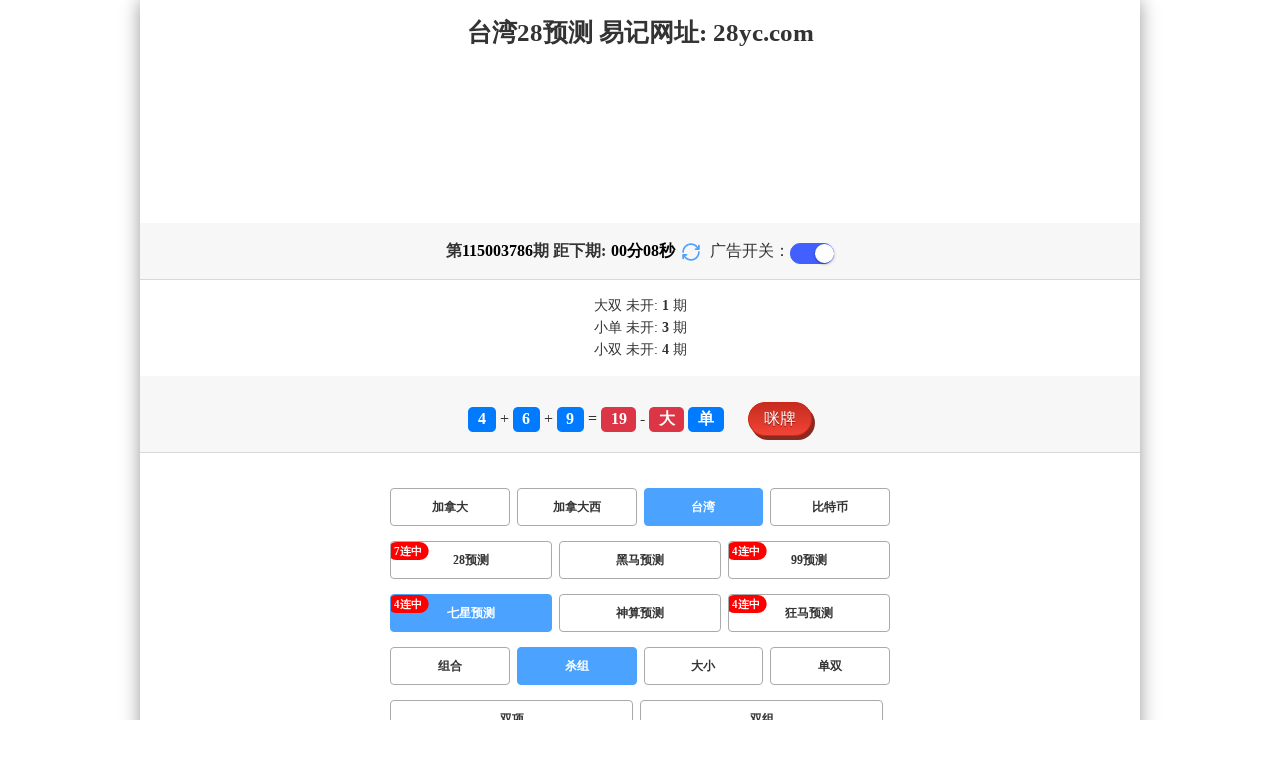

--- FILE ---
content_type: text/html; charset=utf-8
request_url: http://www.sinwe.net/twbg28_sf4_mssz.html
body_size: 15485
content:
<!DOCTYPE html>
<html  lang="zh-CN">
<head>
    <meta charset="UTF-8">
    <meta name="viewport" content="width=device-width, initial-scale=1, maximum-scale=1, user-scalable=no">
    <meta name="format-detection" content="telephone=no" />
    <meta http-equiv="Content-Type" content="text/html" charset="UTF-8"/>
    <meta name="applicable-device" content="pc,mobile"/>
    <title>台湾28_杀组_七星预测_pc加拿大|28开奖结果|预测走势|加拿大预测_天苑PC预测网</title>
    <meta name="keywords" content="台湾28,杀组,七星预测,pc加拿大,加拿大开奖,结果,加拿大预测,天苑PC,走势"> 
    <meta name="description" content="台湾28、杀组、七星预测、天苑PC预测网【sinwe.net】专业提供加拿大、幸运28预测数据,模式测试及开奖结果查询算法,做专业的幸运开奖网站数据统计站">
    <link rel="shortcut icon" href="/static/img/ico/57.ico">
    <link rel="stylesheet" href="/static/css/page/new_style1.css">
    <link rel="stylesheet" href="/static/css/honeySwitch.css">
    
    
</head>
<body class="show1 new_show1"> 
    
    <div class="main container">
        
        <div class="main-p">
            <h1 class="h1-title">台湾28_杀组_七星预测_pc加拿大|28开奖结果|预测走势|加拿大预测_天苑PC预测网</h1>
            <h2 class="h2-title">台湾28预测 易记网址: 28yc.com</h2>

            <!-- <div class="banner" > </div> -->
            <div class="_adBox"></div>

            <h4 class="txt-header txt-center flex-center">
                第 <strong id="qishu"> 115003786 </strong> 期 距下期:
                <span id="times">
                                        <b>00 </b><span>分</span>
                    <b>10 </b><span>秒</span>
                </span>
                <a class="reload" href="javascript:" onclick="window.location.reload()">
                    <svg t="1686385694211" fill="currentColor" class="icon" viewBox="0 0 1024 1024" version="1.1" 
                        xmlns="http://www.w3.org/2000/svg" p-id="2402" width="18" height="18">
                        <path d="M1008 144c0-26.496-21.504-48-48-48s-48 21.504-48 48l0 74.624C819.264 92.224 671.36 16 512 16 238.528 16 16 238.528 16 512c0 26.496 21.504 48 48 48S112 538.496 112 512c0-220.544 179.456-400 400-400 139.904 0 268.16 73.408 340.736 192L768 304c-26.496 0-48 21.504-48 48S741.504 400 768 400l192 0c26.496 0 48-21.504 48-48 0-2.816-1.152-5.312-1.6-8 0.448-2.688 1.6-5.184 1.6-8L1008 144z" p-id="2403"></path><path d="M960 464c-26.496 0-48 21.504-48 48 0 220.608-179.456 400-400 400-139.904 0-268.096-73.344-340.672-192L256 720c26.496 0 48-21.504 48-48S282.496 624 256 624L64 624c-26.496 0-48 21.504-48 48 0 2.816 1.152 5.312 1.6 8C17.152 682.688 16 685.184 16 688l0 192c0 26.496 21.504 48 48 48s48-21.504 48-48l0-74.624C204.736 931.776 352.64 1008 512 1008c273.472 0 496-222.528 496-496C1008 485.44 986.496 464 960 464z" p-id="2404"></path>
                    </svg>
                </a>
                <span class="ad-switch" style="margin-left: 10px; font-weight: 500;">广告开关：</span>
                <span class="switch-on" id="adopen" >
            </h4>

     
            <div class="result-box" style="text-align: center;margin: 15px 0px;">
                <div class="result-weikai">
                                            <span>
                            大双
                        </span>
                        <span>
                                                            未开:  <span class="strong-txt" id="DASHUANG">1</span>  期
                                                    </span>
                                    </div>
                <div class="result-weikai">
                                            <span >
                            小单
                        </span>
                        <span>
                                                            未开:  <span class="strong-txt" id="XIAODAN">3</span> 期
                                                    </span></br>
                                            <span >
                            小双
                        </span>
                        <span>
                                                            未开:  <span class="strong-txt" id="XIAOSHUANG">4</span> 期
                                                    </span>
                                    </div>
            </div>

      
            <div class="kj-item txt-header txt-center">
                <span id="mi-num1" class="bg-primary">4</span> +
                <span id="mi-num2" class="bg-primary">6</span> +
                <span id="mi-num3" class="bg-primary">9</span> =
                <span id="mi-num4" class="bg-danger">19</span> - 
                                <span id="mi-dx" class="bg-danger">大</span>
                                <span id="mi-ds" class="bg-primary">单</span>
                
                <div class="issue-mi" style="margin-top: 10px;" onclick="openMipai()">咪牌</div>
            </div>

            

        
            <div class="types-box">
                <nav>
                                                <a href="/jnd28_sf4_mssz.html" class="nav-item nav-type">加拿大</a>
                                                                                                    <a href="/jndx28_sf4_mssz.html" class="nav-item nav-type">加拿大西</a>
                                                                                                    <a href="javascript:;" class="nav-item nav-type nav-active">台湾</a>
                                                                                                    <a href="/btc28_sf4_mssz.html" class="nav-item nav-type">比特币</a>
                                                                                        </nav>

           
                <nav class="sf_box">
                                                <a href="/twbg28_sf1_mssz.html" class="nav-item nav-type" data-sf="1"><strong>28预测</strong></a>
                                              
                                                <a href="/twbg28_sf6_mssz.html" class="nav-item nav-type" data-sf="6"><strong>黑马预测</strong></a>
                                              
                                                <a href="/twbg28_sf3_mssz.html" class="nav-item nav-type" data-sf="3"><strong>99预测</strong></a>
                                              
                                                <a href="javascript:;" class="nav-item nav-type nav-active" data-sf="4">七星预测</a>
                                              
                                                <a href="/twbg28_sf5_mssz.html" class="nav-item nav-type" data-sf="5"><strong>神算预测</strong></a>
                                              
                                                <a href="/twbg28_sf7_mssz.html" class="nav-item nav-type" data-sf="7"><strong>狂马预测</strong></a>
                                              
                                    </nav>
                <nav>
                                                <a href="/twbg28_sf4_mszh.html" class="nav-item nav-type">组合</a>
                                              
                                                <a href="javascript:;" class="nav-item nav-type nav-active">杀组</a>
                                              
                                                <a href="/twbg28_sf4_msdx.html" class="nav-item nav-type">大小</a>
                                              
                                                <a href="/twbg28_sf4_msds.html" class="nav-item nav-type">单双</a>
                                              
                                                <a href="/twbg28_sf4_mssx.html" class="nav-item nav-type">双项</a>
                                              
                                                <a href="/twbg28_sf4_msshuangzu.html" class="nav-item nav-type">双组</a>
                                              
                                    </nav>

            </div>

            
            <div class="issue">
                <div class="issue-box txt-header txt-center">
                    <h5 class="win_box"> 
                        <p>100期 正确：74 期 错误：26 期</p> 
                        <p>正确率：74%</p> 
                    </h5>
                </div>
            </div>
            

            
    
            <div class="result-nav">
                <span class="result-active" data-tab="forecast">预测</span>
                <span data-tab="trend">走势</span>
                <span data-tab="census">统计</span>
            </div>
            <div class="result">
                <div class="result-table" id="forecast" >
                    <div class="result-thead">
                        <span>期号</span>
                        <span>号码</span>
                        <span>预测</span>
                        <span>结果</span> 
                    </div>
                                        <div class="result-tr">
                        <span>115003787</span>
                        <span>---</span>
                        <span><span class="sha">殺</span><span class="yc-yes">大双</span> </span>
                        <span><span style="">---</span></span>
                    </div>
                                        <div class="result-tr">
                        <span>115003786</span>
                        <span>4+6+9=19</span>
                        <span><span class="sha">殺</span><span class="yc-yes">小双</span> </span>
                        <span><span class="yc-yes2">中</span></span>
                    </div>
                                        <div class="result-tr">
                        <span>115003785</span>
                        <span>9+0+7=16</span>
                        <span><span class="sha">殺</span><span class="yc-yes">大单</span> </span>
                        <span><span class="yc-yes2">中</span></span>
                    </div>
                                        <div class="result-tr">
                        <span>115003784</span>
                        <span>2+3+9=14</span>
                        <span><span class="sha">殺</span><span class="yc-yes">大单</span> </span>
                        <span><span class="yc-yes2">中</span></span>
                    </div>
                                        <div class="result-tr">
                        <span>115003783</span>
                        <span>4+2+7=13</span>
                        <span><span class="sha">殺</span><span class="yc-yes">小双</span> </span>
                        <span><span class="yc-yes2">中</span></span>
                    </div>
                                        <div class="result-tr">
                        <span>115003782</span>
                        <span>5+0+5=10</span>
                        <span><span class="sha">殺</span><span class="yc-no">小双</span> </span>
                        <span><span class="yc-no2">错</span></span>
                    </div>
                                        <div class="result-tr">
                        <span>115003781</span>
                        <span>7+3+9=19</span>
                        <span><span class="sha">殺</span><span class="yc-yes">小单</span> </span>
                        <span><span class="yc-yes2">中</span></span>
                    </div>
                                        <div class="result-tr">
                        <span>115003780</span>
                        <span>7+8+6=21</span>
                        <span><span class="sha">殺</span><span class="yc-yes">大双</span> </span>
                        <span><span class="yc-yes2">中</span></span>
                    </div>
                                        <div class="result-tr">
                        <span>115003779</span>
                        <span>8+7+8=23</span>
                        <span><span class="sha">殺</span><span class="yc-yes">大双</span> </span>
                        <span><span class="yc-yes2">中</span></span>
                    </div>
                                        <div class="result-tr">
                        <span>115003778</span>
                        <span>5+2+1=08</span>
                        <span><span class="sha">殺</span><span class="yc-yes">大单</span> </span>
                        <span><span class="yc-yes2">中</span></span>
                    </div>
                                        <div class="result-tr">
                        <span>115003777</span>
                        <span>8+4+1=13</span>
                        <span><span class="sha">殺</span><span class="yc-yes">大单</span> </span>
                        <span><span class="yc-yes2">中</span></span>
                    </div>
                                        <div class="result-tr">
                        <span>115003776</span>
                        <span>1+7+4=12</span>
                        <span><span class="sha">殺</span><span class="yc-yes">大双</span> </span>
                        <span><span class="yc-yes2">中</span></span>
                    </div>
                                        <div class="result-tr">
                        <span>115003775</span>
                        <span>0+2+8=10</span>
                        <span><span class="sha">殺</span><span class="yc-yes">大单</span> </span>
                        <span><span class="yc-yes2">中</span></span>
                    </div>
                                        <div class="result-tr">
                        <span>115003774</span>
                        <span>9+0+5=14</span>
                        <span><span class="sha">殺</span><span class="yc-yes">小单</span> </span>
                        <span><span class="yc-yes2">中</span></span>
                    </div>
                                        <div class="result-tr">
                        <span>115003773</span>
                        <span>5+7+1=13</span>
                        <span><span class="sha">殺</span><span class="yc-no">小单</span> </span>
                        <span><span class="yc-no2">错</span></span>
                    </div>
                                        <div class="result-tr">
                        <span>115003772</span>
                        <span>4+2+6=12</span>
                        <span><span class="sha">殺</span><span class="yc-yes">小单</span> </span>
                        <span><span class="yc-yes2">中</span></span>
                    </div>
                                        <div class="result-tr">
                        <span>115003771</span>
                        <span>6+2+4=12</span>
                        <span><span class="sha">殺</span><span class="yc-yes">大双</span> </span>
                        <span><span class="yc-yes2">中</span></span>
                    </div>
                                        <div class="result-tr">
                        <span>115003770</span>
                        <span>9+7+7=23</span>
                        <span><span class="sha">殺</span><span class="yc-yes">小双</span> </span>
                        <span><span class="yc-yes2">中</span></span>
                    </div>
                                        <div class="result-tr">
                        <span>115003769</span>
                        <span>1+6+9=16</span>
                        <span><span class="sha">殺</span><span class="yc-yes">小双</span> </span>
                        <span><span class="yc-yes2">中</span></span>
                    </div>
                                        <div class="result-tr">
                        <span>115003768</span>
                        <span>9+1+4=14</span>
                        <span><span class="sha">殺</span><span class="yc-yes">大单</span> </span>
                        <span><span class="yc-yes2">中</span></span>
                    </div>
                                        <div class="result-tr">
                        <span>115003767</span>
                        <span>7+3+9=19</span>
                        <span><span class="sha">殺</span><span class="yc-yes">大双</span> </span>
                        <span><span class="yc-yes2">中</span></span>
                    </div>
                                        <div class="result-tr">
                        <span>115003766</span>
                        <span>7+0+0=07</span>
                        <span><span class="sha">殺</span><span class="yc-yes">小双</span> </span>
                        <span><span class="yc-yes2">中</span></span>
                    </div>
                                        <div class="result-tr">
                        <span>115003765</span>
                        <span>7+4+2=13</span>
                        <span><span class="sha">殺</span><span class="yc-yes">大单</span> </span>
                        <span><span class="yc-yes2">中</span></span>
                    </div>
                                        <div class="result-tr">
                        <span>115003764</span>
                        <span>3+4+4=11</span>
                        <span><span class="sha">殺</span><span class="yc-yes">大单</span> </span>
                        <span><span class="yc-yes2">中</span></span>
                    </div>
                                        <div class="result-tr">
                        <span>115003763</span>
                        <span>5+8+4=17</span>
                        <span><span class="sha">殺</span><span class="yc-no">大单</span> </span>
                        <span><span class="yc-no2">错</span></span>
                    </div>
                                        <div class="result-tr">
                        <span>115003762</span>
                        <span>9+6+0=15</span>
                        <span><span class="sha">殺</span><span class="yc-yes">小双</span> </span>
                        <span><span class="yc-yes2">中</span></span>
                    </div>
                                        <div class="result-tr">
                        <span>115003761</span>
                        <span>2+7+5=14</span>
                        <span><span class="sha">殺</span><span class="yc-yes">小单</span> </span>
                        <span><span class="yc-yes2">中</span></span>
                    </div>
                                        <div class="result-tr">
                        <span>115003760</span>
                        <span>2+5+1=08</span>
                        <span><span class="sha">殺</span><span class="yc-no">小双</span> </span>
                        <span><span class="yc-no2">错</span></span>
                    </div>
                                        <div class="result-tr">
                        <span>115003759</span>
                        <span>5+0+8=13</span>
                        <span><span class="sha">殺</span><span class="yc-no">小单</span> </span>
                        <span><span class="yc-no2">错</span></span>
                    </div>
                                        <div class="result-tr">
                        <span>115003758</span>
                        <span>2+8+5=15</span>
                        <span><span class="sha">殺</span><span class="yc-no">大单</span> </span>
                        <span><span class="yc-no2">错</span></span>
                    </div>
                                        <div class="result-tr">
                        <span>115003757</span>
                        <span>2+3+1=06</span>
                        <span><span class="sha">殺</span><span class="yc-no">小双</span> </span>
                        <span><span class="yc-no2">错</span></span>
                    </div>
                                        <div class="result-tr">
                        <span>115003756</span>
                        <span>7+5+4=16</span>
                        <span><span class="sha">殺</span><span class="yc-yes">小单</span> </span>
                        <span><span class="yc-yes2">中</span></span>
                    </div>
                                        <div class="result-tr">
                        <span>115003755</span>
                        <span>4+0+0=04</span>
                        <span><span class="sha">殺</span><span class="yc-yes">大单</span> </span>
                        <span><span class="yc-yes2">中</span></span>
                    </div>
                                        <div class="result-tr">
                        <span>115003754</span>
                        <span>3+1+7=11</span>
                        <span><span class="sha">殺</span><span class="yc-yes">小双</span> </span>
                        <span><span class="yc-yes2">中</span></span>
                    </div>
                                        <div class="result-tr">
                        <span>115003753</span>
                        <span>0+6+3=09</span>
                        <span><span class="sha">殺</span><span class="yc-yes">大双</span> </span>
                        <span><span class="yc-yes2">中</span></span>
                    </div>
                                        <div class="result-tr">
                        <span>115003752</span>
                        <span>9+8+7=24</span>
                        <span><span class="sha">殺</span><span class="yc-yes">小单</span> </span>
                        <span><span class="yc-yes2">中</span></span>
                    </div>
                                        <div class="result-tr">
                        <span>115003751</span>
                        <span>6+4+5=15</span>
                        <span><span class="sha">殺</span><span class="yc-yes">大双</span> </span>
                        <span><span class="yc-yes2">中</span></span>
                    </div>
                                        <div class="result-tr">
                        <span>115003750</span>
                        <span>2+2+8=12</span>
                        <span><span class="sha">殺</span><span class="yc-yes">小单</span> </span>
                        <span><span class="yc-yes2">中</span></span>
                    </div>
                                        <div class="result-tr">
                        <span>115003749</span>
                        <span>1+2+7=10</span>
                        <span><span class="sha">殺</span><span class="yc-no">小双</span> </span>
                        <span><span class="yc-no2">错</span></span>
                    </div>
                                        <div class="result-tr">
                        <span>115003748</span>
                        <span>5+9+8=22</span>
                        <span><span class="sha">殺</span><span class="yc-yes">小单</span> </span>
                        <span><span class="yc-yes2">中</span></span>
                    </div>
                                        <div class="result-tr">
                        <span>115003747</span>
                        <span>3+3+6=12</span>
                        <span><span class="sha">殺</span><span class="yc-yes">小单</span> </span>
                        <span><span class="yc-yes2">中</span></span>
                    </div>
                                        <div class="result-tr">
                        <span>115003746</span>
                        <span>7+5+9=21</span>
                        <span><span class="sha">殺</span><span class="yc-no">大单</span> </span>
                        <span><span class="yc-no2">错</span></span>
                    </div>
                                        <div class="result-tr">
                        <span>115003745</span>
                        <span>1+9+0=10</span>
                        <span><span class="sha">殺</span><span class="yc-yes">大双</span> </span>
                        <span><span class="yc-yes2">中</span></span>
                    </div>
                                        <div class="result-tr">
                        <span>115003744</span>
                        <span>1+4+9=14</span>
                        <span><span class="sha">殺</span><span class="yc-yes">小单</span> </span>
                        <span><span class="yc-yes2">中</span></span>
                    </div>
                                        <div class="result-tr">
                        <span>115003743</span>
                        <span>1+5+8=14</span>
                        <span><span class="sha">殺</span><span class="yc-no">大双</span> </span>
                        <span><span class="yc-no2">错</span></span>
                    </div>
                                        <div class="result-tr">
                        <span>115003742</span>
                        <span>1+9+9=19</span>
                        <span><span class="sha">殺</span><span class="yc-no">大单</span> </span>
                        <span><span class="yc-no2">错</span></span>
                    </div>
                                        <div class="result-tr">
                        <span>115003741</span>
                        <span>5+4+8=17</span>
                        <span><span class="sha">殺</span><span class="yc-yes">小单</span> </span>
                        <span><span class="yc-yes2">中</span></span>
                    </div>
                                        <div class="result-tr">
                        <span>115003740</span>
                        <span>6+9+7=22</span>
                        <span><span class="sha">殺</span><span class="yc-yes">小单</span> </span>
                        <span><span class="yc-yes2">中</span></span>
                    </div>
                                        <div class="result-tr">
                        <span>115003739</span>
                        <span>8+7+7=22</span>
                        <span><span class="sha">殺</span><span class="yc-yes">大单</span> </span>
                        <span><span class="yc-yes2">中</span></span>
                    </div>
                                        <div class="result-tr">
                        <span>115003738</span>
                        <span>7+1+2=10</span>
                        <span><span class="sha">殺</span><span class="yc-no">小双</span> </span>
                        <span><span class="yc-no2">错</span></span>
                    </div>
                                        <div class="result-tr">
                        <span>115003737</span>
                        <span>3+4+0=07</span>
                        <span><span class="sha">殺</span><span class="yc-no">小单</span> </span>
                        <span><span class="yc-no2">错</span></span>
                    </div>
                                        <div class="result-tr">
                        <span>115003736</span>
                        <span>4+2+0=06</span>
                        <span><span class="sha">殺</span><span class="yc-no">小双</span> </span>
                        <span><span class="yc-no2">错</span></span>
                    </div>
                                        <div class="result-tr">
                        <span>115003735</span>
                        <span>6+5+7=18</span>
                        <span><span class="sha">殺</span><span class="yc-yes">小单</span> </span>
                        <span><span class="yc-yes2">中</span></span>
                    </div>
                                        <div class="result-tr">
                        <span>115003734</span>
                        <span>8+4+9=21</span>
                        <span><span class="sha">殺</span><span class="yc-yes">小双</span> </span>
                        <span><span class="yc-yes2">中</span></span>
                    </div>
                                        <div class="result-tr">
                        <span>115003733</span>
                        <span>8+8+5=21</span>
                        <span><span class="sha">殺</span><span class="yc-yes">小单</span> </span>
                        <span><span class="yc-yes2">中</span></span>
                    </div>
                                        <div class="result-tr">
                        <span>115003732</span>
                        <span>2+0+0=02</span>
                        <span><span class="sha">殺</span><span class="yc-yes">大双</span> </span>
                        <span><span class="yc-yes2">中</span></span>
                    </div>
                                        <div class="result-tr">
                        <span>115003731</span>
                        <span>4+1+3=08</span>
                        <span><span class="sha">殺</span><span class="yc-yes">大双</span> </span>
                        <span><span class="yc-yes2">中</span></span>
                    </div>
                                        <div class="result-tr">
                        <span>115003730</span>
                        <span>1+3+8=12</span>
                        <span><span class="sha">殺</span><span class="yc-yes">大双</span> </span>
                        <span><span class="yc-yes2">中</span></span>
                    </div>
                                        <div class="result-tr">
                        <span>115003729</span>
                        <span>3+3+0=06</span>
                        <span><span class="sha">殺</span><span class="yc-no">小双</span> </span>
                        <span><span class="yc-no2">错</span></span>
                    </div>
                                        <div class="result-tr">
                        <span>115003728</span>
                        <span>3+3+5=11</span>
                        <span><span class="sha">殺</span><span class="yc-yes">小双</span> </span>
                        <span><span class="yc-yes2">中</span></span>
                    </div>
                                        <div class="result-tr">
                        <span>115003727</span>
                        <span>4+6+8=18</span>
                        <span><span class="sha">殺</span><span class="yc-yes">小单</span> </span>
                        <span><span class="yc-yes2">中</span></span>
                    </div>
                                        <div class="result-tr">
                        <span>115003726</span>
                        <span>4+0+4=08</span>
                        <span><span class="sha">殺</span><span class="yc-yes">大单</span> </span>
                        <span><span class="yc-yes2">中</span></span>
                    </div>
                                        <div class="result-tr">
                        <span>115003725</span>
                        <span>6+9+7=22</span>
                        <span><span class="sha">殺</span><span class="yc-yes">大单</span> </span>
                        <span><span class="yc-yes2">中</span></span>
                    </div>
                                        <div class="result-tr">
                        <span>115003724</span>
                        <span>0+6+2=08</span>
                        <span><span class="sha">殺</span><span class="yc-yes">大单</span> </span>
                        <span><span class="yc-yes2">中</span></span>
                    </div>
                                        <div class="result-tr">
                        <span>115003723</span>
                        <span>2+7+8=17</span>
                        <span><span class="sha">殺</span><span class="yc-no">大单</span> </span>
                        <span><span class="yc-no2">错</span></span>
                    </div>
                                        <div class="result-tr">
                        <span>115003722</span>
                        <span>8+5+0=13</span>
                        <span><span class="sha">殺</span><span class="yc-yes">大双</span> </span>
                        <span><span class="yc-yes2">中</span></span>
                    </div>
                                        <div class="result-tr">
                        <span>115003721</span>
                        <span>3+3+6=12</span>
                        <span><span class="sha">殺</span><span class="yc-yes">小单</span> </span>
                        <span><span class="yc-yes2">中</span></span>
                    </div>
                                        <div class="result-tr">
                        <span>115003720</span>
                        <span>6+2+4=12</span>
                        <span><span class="sha">殺</span><span class="yc-yes">大双</span> </span>
                        <span><span class="yc-yes2">中</span></span>
                    </div>
                                        <div class="result-tr">
                        <span>115003719</span>
                        <span>5+6+9=20</span>
                        <span><span class="sha">殺</span><span class="yc-no">大双</span> </span>
                        <span><span class="yc-no2">错</span></span>
                    </div>
                                        <div class="result-tr">
                        <span>115003718</span>
                        <span>8+4+6=18</span>
                        <span><span class="sha">殺</span><span class="yc-yes">大单</span> </span>
                        <span><span class="yc-yes2">中</span></span>
                    </div>
                                        <div class="result-tr">
                        <span>115003717</span>
                        <span>8+4+0=12</span>
                        <span><span class="sha">殺</span><span class="yc-yes">大双</span> </span>
                        <span><span class="yc-yes2">中</span></span>
                    </div>
                                        <div class="result-tr">
                        <span>115003716</span>
                        <span>2+3+5=10</span>
                        <span><span class="sha">殺</span><span class="yc-no">小双</span> </span>
                        <span><span class="yc-no2">错</span></span>
                    </div>
                                        <div class="result-tr">
                        <span>115003715</span>
                        <span>7+0+9=16</span>
                        <span><span class="sha">殺</span><span class="yc-yes">小单</span> </span>
                        <span><span class="yc-yes2">中</span></span>
                    </div>
                                        <div class="result-tr">
                        <span>115003714</span>
                        <span>7+5+5=17</span>
                        <span><span class="sha">殺</span><span class="yc-no">大单</span> </span>
                        <span><span class="yc-no2">错</span></span>
                    </div>
                                        <div class="result-tr">
                        <span>115003713</span>
                        <span>5+1+8=14</span>
                        <span><span class="sha">殺</span><span class="yc-no">大双</span> </span>
                        <span><span class="yc-no2">错</span></span>
                    </div>
                                        <div class="result-tr">
                        <span>115003712</span>
                        <span>1+5+9=15</span>
                        <span><span class="sha">殺</span><span class="yc-no">大单</span> </span>
                        <span><span class="yc-no2">错</span></span>
                    </div>
                                        <div class="result-tr">
                        <span>115003711</span>
                        <span>9+9+8=26</span>
                        <span><span class="sha">殺</span><span class="yc-yes">小双</span> </span>
                        <span><span class="yc-yes2">中</span></span>
                    </div>
                                        <div class="result-tr">
                        <span>115003710</span>
                        <span>0+6+6=12</span>
                        <span><span class="sha">殺</span><span class="yc-yes">小单</span> </span>
                        <span><span class="yc-yes2">中</span></span>
                    </div>
                                        <div class="result-tr">
                        <span>115003709</span>
                        <span>0+1+9=10</span>
                        <span><span class="sha">殺</span><span class="yc-yes">小单</span> </span>
                        <span><span class="yc-yes2">中</span></span>
                    </div>
                                        <div class="result-tr">
                        <span>115003708</span>
                        <span>1+3+5=09</span>
                        <span><span class="sha">殺</span><span class="yc-no">小单</span> </span>
                        <span><span class="yc-no2">错</span></span>
                    </div>
                                        <div class="result-tr">
                        <span>115003707</span>
                        <span>9+7+6=22</span>
                        <span><span class="sha">殺</span><span class="yc-yes">小单</span> </span>
                        <span><span class="yc-yes2">中</span></span>
                    </div>
                                        <div class="result-tr">
                        <span>115003706</span>
                        <span>3+2+7=12</span>
                        <span><span class="sha">殺</span><span class="yc-yes">大双</span> </span>
                        <span><span class="yc-yes2">中</span></span>
                    </div>
                                        <div class="result-tr">
                        <span>115003705</span>
                        <span>2+3+5=10</span>
                        <span><span class="sha">殺</span><span class="yc-yes">大单</span> </span>
                        <span><span class="yc-yes2">中</span></span>
                    </div>
                                        <div class="result-tr">
                        <span>115003704</span>
                        <span>3+3+7=13</span>
                        <span><span class="sha">殺</span><span class="yc-yes">大双</span> </span>
                        <span><span class="yc-yes2">中</span></span>
                    </div>
                                        <div class="result-tr">
                        <span>115003703</span>
                        <span>1+2+1=04</span>
                        <span><span class="sha">殺</span><span class="yc-yes">小单</span> </span>
                        <span><span class="yc-yes2">中</span></span>
                    </div>
                                        <div class="result-tr">
                        <span>115003702</span>
                        <span>4+5+8=17</span>
                        <span><span class="sha">殺</span><span class="yc-yes">大双</span> </span>
                        <span><span class="yc-yes2">中</span></span>
                    </div>
                                        <div class="result-tr">
                        <span>115003701</span>
                        <span>6+5+6=17</span>
                        <span><span class="sha">殺</span><span class="yc-no">大单</span> </span>
                        <span><span class="yc-no2">错</span></span>
                    </div>
                                        <div class="result-tr">
                        <span>115003700</span>
                        <span>9+1+3=13</span>
                        <span><span class="sha">殺</span><span class="yc-no">小单</span> </span>
                        <span><span class="yc-no2">错</span></span>
                    </div>
                                        <div class="result-tr">
                        <span>115003699</span>
                        <span>2+0+1=03</span>
                        <span><span class="sha">殺</span><span class="yc-yes">大单</span> </span>
                        <span><span class="yc-yes2">中</span></span>
                    </div>
                                        <div class="result-tr">
                        <span>115003698</span>
                        <span>8+8+7=23</span>
                        <span><span class="sha">殺</span><span class="yc-yes">小双</span> </span>
                        <span><span class="yc-yes2">中</span></span>
                    </div>
                                        <div class="result-tr">
                        <span>115003697</span>
                        <span>9+0+6=15</span>
                        <span><span class="sha">殺</span><span class="yc-yes">小双</span> </span>
                        <span><span class="yc-yes2">中</span></span>
                    </div>
                                        <div class="result-tr">
                        <span>115003696</span>
                        <span>4+4+9=17</span>
                        <span><span class="sha">殺</span><span class="yc-yes">大双</span> </span>
                        <span><span class="yc-yes2">中</span></span>
                    </div>
                                        <div class="result-tr">
                        <span>115003695</span>
                        <span>6+4+2=12</span>
                        <span><span class="sha">殺</span><span class="yc-yes">大单</span> </span>
                        <span><span class="yc-yes2">中</span></span>
                    </div>
                                        <div class="result-tr">
                        <span>115003694</span>
                        <span>1+1+4=06</span>
                        <span><span class="sha">殺</span><span class="yc-no">小双</span> </span>
                        <span><span class="yc-no2">错</span></span>
                    </div>
                                        <div class="result-tr">
                        <span>115003693</span>
                        <span>3+1+4=08</span>
                        <span><span class="sha">殺</span><span class="yc-no">小双</span> </span>
                        <span><span class="yc-no2">错</span></span>
                    </div>
                                        <div class="result-tr">
                        <span>115003692</span>
                        <span>1+8+7=16</span>
                        <span><span class="sha">殺</span><span class="yc-yes">大单</span> </span>
                        <span><span class="yc-yes2">中</span></span>
                    </div>
                                        <div class="result-tr">
                        <span>115003691</span>
                        <span>5+8+0=13</span>
                        <span><span class="sha">殺</span><span class="yc-yes">小双</span> </span>
                        <span><span class="yc-yes2">中</span></span>
                    </div>
                                        <div class="result-tr">
                        <span>115003690</span>
                        <span>7+4+3=14</span>
                        <span><span class="sha">殺</span><span class="yc-yes">小双</span> </span>
                        <span><span class="yc-yes2">中</span></span>
                    </div>
                                        <div class="result-tr">
                        <span>115003689</span>
                        <span>8+5+4=17</span>
                        <span><span class="sha">殺</span><span class="yc-yes">小双</span> </span>
                        <span><span class="yc-yes2">中</span></span>
                    </div>
                                        <div class="result-tr">
                        <span>115003688</span>
                        <span>3+9+0=12</span>
                        <span><span class="sha">殺</span><span class="yc-yes">大双</span> </span>
                        <span><span class="yc-yes2">中</span></span>
                    </div>
                                        <div class="result-tr">
                        <span>115003687</span>
                        <span>8+3+1=12</span>
                        <span><span class="sha">殺</span><span class="yc-yes">大单</span> </span>
                        <span><span class="yc-yes2">中</span></span>
                    </div>
                                    </div>

                <div class="result-table" id="trend" style="display: none;">
                    <div class="result-thead">
                        <span class="p200">期号</span>
                        <span>值</span>
                        <span>大</span>
                        <span>小</span>
                        <span>单</span>
                        <span>双</span>
                        <span class="p120">大单</span>
                        <span class="p120">大双</span>
                        <span class="p120">小单</span>
                        <span class="p120">小双</span>
                    </div>
                                        <div class="result-tr">
                        <span class="p200">115003786</span>
                        <span>19</span>
                                                    <span><i class="badge-o">大</i></span>
                                                        <span></span>
                                                    <span><i class="badge-g">单</i></span>
                                                        <span></span>
                                                    <span class="p120"><i class="badge-g">大单</i></span>
                                                        <span class="p120"></span>
                                                    <span class="p120"></span>
                                                    <span class="p120"></span>
                                            </div>
                                        <div class="result-tr">
                        <span class="p200">115003785</span>
                        <span>16</span>
                                                    <span><i class="badge-o">大</i></span>
                                                        <span></span>
                                                    <span></span>
                                                    <span><i class="badge-o">双</i></span>
                                                        <span class="p120"></span>
                                                    <span class="p120"><i class="badge-o">大双</i></span>
                                                        <span class="p120"></span>
                                                    <span class="p120"></span>
                                            </div>
                                        <div class="result-tr">
                        <span class="p200">115003784</span>
                        <span>14</span>
                                                    <span><i class="badge-o">大</i></span>
                                                        <span></span>
                                                    <span></span>
                                                    <span><i class="badge-o">双</i></span>
                                                        <span class="p120"></span>
                                                    <span class="p120"><i class="badge-o">大双</i></span>
                                                        <span class="p120"></span>
                                                    <span class="p120"></span>
                                            </div>
                                        <div class="result-tr">
                        <span class="p200">115003783</span>
                        <span>13</span>
                                                    <span></span>
                                                    <span><i class="badge-g">小</i></span>
                                                        <span><i class="badge-g">单</i></span>
                                                        <span></span>
                                                    <span class="p120"></span>
                                                    <span class="p120"></span>
                                                    <span class="p120"><i class="badge-g">小单</i></span>
                                                        <span class="p120"></span>
                                            </div>
                                        <div class="result-tr">
                        <span class="p200">115003782</span>
                        <span>10</span>
                                                    <span></span>
                                                    <span><i class="badge-g">小</i></span>
                                                        <span></span>
                                                    <span><i class="badge-o">双</i></span>
                                                        <span class="p120"></span>
                                                    <span class="p120"></span>
                                                    <span class="p120"></span>
                                                    <span class="p120"><i class="badge-o">小双</i></span>
                                                </div>
                                        <div class="result-tr">
                        <span class="p200">115003781</span>
                        <span>19</span>
                                                    <span><i class="badge-o">大</i></span>
                                                        <span></span>
                                                    <span><i class="badge-g">单</i></span>
                                                        <span></span>
                                                    <span class="p120"><i class="badge-g">大单</i></span>
                                                        <span class="p120"></span>
                                                    <span class="p120"></span>
                                                    <span class="p120"></span>
                                            </div>
                                        <div class="result-tr">
                        <span class="p200">115003780</span>
                        <span>21</span>
                                                    <span><i class="badge-o">大</i></span>
                                                        <span></span>
                                                    <span><i class="badge-g">单</i></span>
                                                        <span></span>
                                                    <span class="p120"><i class="badge-g">大单</i></span>
                                                        <span class="p120"></span>
                                                    <span class="p120"></span>
                                                    <span class="p120"></span>
                                            </div>
                                        <div class="result-tr">
                        <span class="p200">115003779</span>
                        <span>23</span>
                                                    <span><i class="badge-o">大</i></span>
                                                        <span></span>
                                                    <span><i class="badge-g">单</i></span>
                                                        <span></span>
                                                    <span class="p120"><i class="badge-g">大单</i></span>
                                                        <span class="p120"></span>
                                                    <span class="p120"></span>
                                                    <span class="p120"></span>
                                            </div>
                                        <div class="result-tr">
                        <span class="p200">115003778</span>
                        <span>08</span>
                                                    <span></span>
                                                    <span><i class="badge-g">小</i></span>
                                                        <span></span>
                                                    <span><i class="badge-o">双</i></span>
                                                        <span class="p120"></span>
                                                    <span class="p120"></span>
                                                    <span class="p120"></span>
                                                    <span class="p120"><i class="badge-o">小双</i></span>
                                                </div>
                                        <div class="result-tr">
                        <span class="p200">115003777</span>
                        <span>13</span>
                                                    <span></span>
                                                    <span><i class="badge-g">小</i></span>
                                                        <span><i class="badge-g">单</i></span>
                                                        <span></span>
                                                    <span class="p120"></span>
                                                    <span class="p120"></span>
                                                    <span class="p120"><i class="badge-g">小单</i></span>
                                                        <span class="p120"></span>
                                            </div>
                                        <div class="result-tr">
                        <span class="p200">115003776</span>
                        <span>12</span>
                                                    <span></span>
                                                    <span><i class="badge-g">小</i></span>
                                                        <span></span>
                                                    <span><i class="badge-o">双</i></span>
                                                        <span class="p120"></span>
                                                    <span class="p120"></span>
                                                    <span class="p120"></span>
                                                    <span class="p120"><i class="badge-o">小双</i></span>
                                                </div>
                                        <div class="result-tr">
                        <span class="p200">115003775</span>
                        <span>10</span>
                                                    <span></span>
                                                    <span><i class="badge-g">小</i></span>
                                                        <span></span>
                                                    <span><i class="badge-o">双</i></span>
                                                        <span class="p120"></span>
                                                    <span class="p120"></span>
                                                    <span class="p120"></span>
                                                    <span class="p120"><i class="badge-o">小双</i></span>
                                                </div>
                                        <div class="result-tr">
                        <span class="p200">115003774</span>
                        <span>14</span>
                                                    <span><i class="badge-o">大</i></span>
                                                        <span></span>
                                                    <span></span>
                                                    <span><i class="badge-o">双</i></span>
                                                        <span class="p120"></span>
                                                    <span class="p120"><i class="badge-o">大双</i></span>
                                                        <span class="p120"></span>
                                                    <span class="p120"></span>
                                            </div>
                                        <div class="result-tr">
                        <span class="p200">115003773</span>
                        <span>13</span>
                                                    <span></span>
                                                    <span><i class="badge-g">小</i></span>
                                                        <span><i class="badge-g">单</i></span>
                                                        <span></span>
                                                    <span class="p120"></span>
                                                    <span class="p120"></span>
                                                    <span class="p120"><i class="badge-g">小单</i></span>
                                                        <span class="p120"></span>
                                            </div>
                                        <div class="result-tr">
                        <span class="p200">115003772</span>
                        <span>12</span>
                                                    <span></span>
                                                    <span><i class="badge-g">小</i></span>
                                                        <span></span>
                                                    <span><i class="badge-o">双</i></span>
                                                        <span class="p120"></span>
                                                    <span class="p120"></span>
                                                    <span class="p120"></span>
                                                    <span class="p120"><i class="badge-o">小双</i></span>
                                                </div>
                                        <div class="result-tr">
                        <span class="p200">115003771</span>
                        <span>12</span>
                                                    <span></span>
                                                    <span><i class="badge-g">小</i></span>
                                                        <span></span>
                                                    <span><i class="badge-o">双</i></span>
                                                        <span class="p120"></span>
                                                    <span class="p120"></span>
                                                    <span class="p120"></span>
                                                    <span class="p120"><i class="badge-o">小双</i></span>
                                                </div>
                                        <div class="result-tr">
                        <span class="p200">115003770</span>
                        <span>23</span>
                                                    <span><i class="badge-o">大</i></span>
                                                        <span></span>
                                                    <span><i class="badge-g">单</i></span>
                                                        <span></span>
                                                    <span class="p120"><i class="badge-g">大单</i></span>
                                                        <span class="p120"></span>
                                                    <span class="p120"></span>
                                                    <span class="p120"></span>
                                            </div>
                                        <div class="result-tr">
                        <span class="p200">115003769</span>
                        <span>16</span>
                                                    <span><i class="badge-o">大</i></span>
                                                        <span></span>
                                                    <span></span>
                                                    <span><i class="badge-o">双</i></span>
                                                        <span class="p120"></span>
                                                    <span class="p120"><i class="badge-o">大双</i></span>
                                                        <span class="p120"></span>
                                                    <span class="p120"></span>
                                            </div>
                                        <div class="result-tr">
                        <span class="p200">115003768</span>
                        <span>14</span>
                                                    <span><i class="badge-o">大</i></span>
                                                        <span></span>
                                                    <span></span>
                                                    <span><i class="badge-o">双</i></span>
                                                        <span class="p120"></span>
                                                    <span class="p120"><i class="badge-o">大双</i></span>
                                                        <span class="p120"></span>
                                                    <span class="p120"></span>
                                            </div>
                                        <div class="result-tr">
                        <span class="p200">115003767</span>
                        <span>19</span>
                                                    <span><i class="badge-o">大</i></span>
                                                        <span></span>
                                                    <span><i class="badge-g">单</i></span>
                                                        <span></span>
                                                    <span class="p120"><i class="badge-g">大单</i></span>
                                                        <span class="p120"></span>
                                                    <span class="p120"></span>
                                                    <span class="p120"></span>
                                            </div>
                                        <div class="result-tr">
                        <span class="p200">115003766</span>
                        <span>07</span>
                                                    <span></span>
                                                    <span><i class="badge-g">小</i></span>
                                                        <span><i class="badge-g">单</i></span>
                                                        <span></span>
                                                    <span class="p120"></span>
                                                    <span class="p120"></span>
                                                    <span class="p120"><i class="badge-g">小单</i></span>
                                                        <span class="p120"></span>
                                            </div>
                                        <div class="result-tr">
                        <span class="p200">115003765</span>
                        <span>13</span>
                                                    <span></span>
                                                    <span><i class="badge-g">小</i></span>
                                                        <span><i class="badge-g">单</i></span>
                                                        <span></span>
                                                    <span class="p120"></span>
                                                    <span class="p120"></span>
                                                    <span class="p120"><i class="badge-g">小单</i></span>
                                                        <span class="p120"></span>
                                            </div>
                                        <div class="result-tr">
                        <span class="p200">115003764</span>
                        <span>11</span>
                                                    <span></span>
                                                    <span><i class="badge-g">小</i></span>
                                                        <span><i class="badge-g">单</i></span>
                                                        <span></span>
                                                    <span class="p120"></span>
                                                    <span class="p120"></span>
                                                    <span class="p120"><i class="badge-g">小单</i></span>
                                                        <span class="p120"></span>
                                            </div>
                                        <div class="result-tr">
                        <span class="p200">115003763</span>
                        <span>17</span>
                                                    <span><i class="badge-o">大</i></span>
                                                        <span></span>
                                                    <span><i class="badge-g">单</i></span>
                                                        <span></span>
                                                    <span class="p120"><i class="badge-g">大单</i></span>
                                                        <span class="p120"></span>
                                                    <span class="p120"></span>
                                                    <span class="p120"></span>
                                            </div>
                                        <div class="result-tr">
                        <span class="p200">115003762</span>
                        <span>15</span>
                                                    <span><i class="badge-o">大</i></span>
                                                        <span></span>
                                                    <span><i class="badge-g">单</i></span>
                                                        <span></span>
                                                    <span class="p120"><i class="badge-g">大单</i></span>
                                                        <span class="p120"></span>
                                                    <span class="p120"></span>
                                                    <span class="p120"></span>
                                            </div>
                                        <div class="result-tr">
                        <span class="p200">115003761</span>
                        <span>14</span>
                                                    <span><i class="badge-o">大</i></span>
                                                        <span></span>
                                                    <span></span>
                                                    <span><i class="badge-o">双</i></span>
                                                        <span class="p120"></span>
                                                    <span class="p120"><i class="badge-o">大双</i></span>
                                                        <span class="p120"></span>
                                                    <span class="p120"></span>
                                            </div>
                                        <div class="result-tr">
                        <span class="p200">115003760</span>
                        <span>08</span>
                                                    <span></span>
                                                    <span><i class="badge-g">小</i></span>
                                                        <span></span>
                                                    <span><i class="badge-o">双</i></span>
                                                        <span class="p120"></span>
                                                    <span class="p120"></span>
                                                    <span class="p120"></span>
                                                    <span class="p120"><i class="badge-o">小双</i></span>
                                                </div>
                                        <div class="result-tr">
                        <span class="p200">115003759</span>
                        <span>13</span>
                                                    <span></span>
                                                    <span><i class="badge-g">小</i></span>
                                                        <span><i class="badge-g">单</i></span>
                                                        <span></span>
                                                    <span class="p120"></span>
                                                    <span class="p120"></span>
                                                    <span class="p120"><i class="badge-g">小单</i></span>
                                                        <span class="p120"></span>
                                            </div>
                                        <div class="result-tr">
                        <span class="p200">115003758</span>
                        <span>15</span>
                                                    <span><i class="badge-o">大</i></span>
                                                        <span></span>
                                                    <span><i class="badge-g">单</i></span>
                                                        <span></span>
                                                    <span class="p120"><i class="badge-g">大单</i></span>
                                                        <span class="p120"></span>
                                                    <span class="p120"></span>
                                                    <span class="p120"></span>
                                            </div>
                                        <div class="result-tr">
                        <span class="p200">115003757</span>
                        <span>06</span>
                                                    <span></span>
                                                    <span><i class="badge-g">小</i></span>
                                                        <span></span>
                                                    <span><i class="badge-o">双</i></span>
                                                        <span class="p120"></span>
                                                    <span class="p120"></span>
                                                    <span class="p120"></span>
                                                    <span class="p120"><i class="badge-o">小双</i></span>
                                                </div>
                                        <div class="result-tr">
                        <span class="p200">115003756</span>
                        <span>16</span>
                                                    <span><i class="badge-o">大</i></span>
                                                        <span></span>
                                                    <span></span>
                                                    <span><i class="badge-o">双</i></span>
                                                        <span class="p120"></span>
                                                    <span class="p120"><i class="badge-o">大双</i></span>
                                                        <span class="p120"></span>
                                                    <span class="p120"></span>
                                            </div>
                                        <div class="result-tr">
                        <span class="p200">115003755</span>
                        <span>04</span>
                                                    <span></span>
                                                    <span><i class="badge-g">小</i></span>
                                                        <span></span>
                                                    <span><i class="badge-o">双</i></span>
                                                        <span class="p120"></span>
                                                    <span class="p120"></span>
                                                    <span class="p120"></span>
                                                    <span class="p120"><i class="badge-o">小双</i></span>
                                                </div>
                                        <div class="result-tr">
                        <span class="p200">115003754</span>
                        <span>11</span>
                                                    <span></span>
                                                    <span><i class="badge-g">小</i></span>
                                                        <span><i class="badge-g">单</i></span>
                                                        <span></span>
                                                    <span class="p120"></span>
                                                    <span class="p120"></span>
                                                    <span class="p120"><i class="badge-g">小单</i></span>
                                                        <span class="p120"></span>
                                            </div>
                                        <div class="result-tr">
                        <span class="p200">115003753</span>
                        <span>09</span>
                                                    <span></span>
                                                    <span><i class="badge-g">小</i></span>
                                                        <span><i class="badge-g">单</i></span>
                                                        <span></span>
                                                    <span class="p120"></span>
                                                    <span class="p120"></span>
                                                    <span class="p120"><i class="badge-g">小单</i></span>
                                                        <span class="p120"></span>
                                            </div>
                                        <div class="result-tr">
                        <span class="p200">115003752</span>
                        <span>24</span>
                                                    <span><i class="badge-o">大</i></span>
                                                        <span></span>
                                                    <span></span>
                                                    <span><i class="badge-o">双</i></span>
                                                        <span class="p120"></span>
                                                    <span class="p120"><i class="badge-o">大双</i></span>
                                                        <span class="p120"></span>
                                                    <span class="p120"></span>
                                            </div>
                                        <div class="result-tr">
                        <span class="p200">115003751</span>
                        <span>15</span>
                                                    <span><i class="badge-o">大</i></span>
                                                        <span></span>
                                                    <span><i class="badge-g">单</i></span>
                                                        <span></span>
                                                    <span class="p120"><i class="badge-g">大单</i></span>
                                                        <span class="p120"></span>
                                                    <span class="p120"></span>
                                                    <span class="p120"></span>
                                            </div>
                                        <div class="result-tr">
                        <span class="p200">115003750</span>
                        <span>12</span>
                                                    <span></span>
                                                    <span><i class="badge-g">小</i></span>
                                                        <span></span>
                                                    <span><i class="badge-o">双</i></span>
                                                        <span class="p120"></span>
                                                    <span class="p120"></span>
                                                    <span class="p120"></span>
                                                    <span class="p120"><i class="badge-o">小双</i></span>
                                                </div>
                                        <div class="result-tr">
                        <span class="p200">115003749</span>
                        <span>10</span>
                                                    <span></span>
                                                    <span><i class="badge-g">小</i></span>
                                                        <span></span>
                                                    <span><i class="badge-o">双</i></span>
                                                        <span class="p120"></span>
                                                    <span class="p120"></span>
                                                    <span class="p120"></span>
                                                    <span class="p120"><i class="badge-o">小双</i></span>
                                                </div>
                                        <div class="result-tr">
                        <span class="p200">115003748</span>
                        <span>22</span>
                                                    <span><i class="badge-o">大</i></span>
                                                        <span></span>
                                                    <span></span>
                                                    <span><i class="badge-o">双</i></span>
                                                        <span class="p120"></span>
                                                    <span class="p120"><i class="badge-o">大双</i></span>
                                                        <span class="p120"></span>
                                                    <span class="p120"></span>
                                            </div>
                                        <div class="result-tr">
                        <span class="p200">115003747</span>
                        <span>12</span>
                                                    <span></span>
                                                    <span><i class="badge-g">小</i></span>
                                                        <span></span>
                                                    <span><i class="badge-o">双</i></span>
                                                        <span class="p120"></span>
                                                    <span class="p120"></span>
                                                    <span class="p120"></span>
                                                    <span class="p120"><i class="badge-o">小双</i></span>
                                                </div>
                                        <div class="result-tr">
                        <span class="p200">115003746</span>
                        <span>21</span>
                                                    <span><i class="badge-o">大</i></span>
                                                        <span></span>
                                                    <span><i class="badge-g">单</i></span>
                                                        <span></span>
                                                    <span class="p120"><i class="badge-g">大单</i></span>
                                                        <span class="p120"></span>
                                                    <span class="p120"></span>
                                                    <span class="p120"></span>
                                            </div>
                                        <div class="result-tr">
                        <span class="p200">115003745</span>
                        <span>10</span>
                                                    <span></span>
                                                    <span><i class="badge-g">小</i></span>
                                                        <span></span>
                                                    <span><i class="badge-o">双</i></span>
                                                        <span class="p120"></span>
                                                    <span class="p120"></span>
                                                    <span class="p120"></span>
                                                    <span class="p120"><i class="badge-o">小双</i></span>
                                                </div>
                                        <div class="result-tr">
                        <span class="p200">115003744</span>
                        <span>14</span>
                                                    <span><i class="badge-o">大</i></span>
                                                        <span></span>
                                                    <span></span>
                                                    <span><i class="badge-o">双</i></span>
                                                        <span class="p120"></span>
                                                    <span class="p120"><i class="badge-o">大双</i></span>
                                                        <span class="p120"></span>
                                                    <span class="p120"></span>
                                            </div>
                                        <div class="result-tr">
                        <span class="p200">115003743</span>
                        <span>14</span>
                                                    <span><i class="badge-o">大</i></span>
                                                        <span></span>
                                                    <span></span>
                                                    <span><i class="badge-o">双</i></span>
                                                        <span class="p120"></span>
                                                    <span class="p120"><i class="badge-o">大双</i></span>
                                                        <span class="p120"></span>
                                                    <span class="p120"></span>
                                            </div>
                                        <div class="result-tr">
                        <span class="p200">115003742</span>
                        <span>19</span>
                                                    <span><i class="badge-o">大</i></span>
                                                        <span></span>
                                                    <span><i class="badge-g">单</i></span>
                                                        <span></span>
                                                    <span class="p120"><i class="badge-g">大单</i></span>
                                                        <span class="p120"></span>
                                                    <span class="p120"></span>
                                                    <span class="p120"></span>
                                            </div>
                                        <div class="result-tr">
                        <span class="p200">115003741</span>
                        <span>17</span>
                                                    <span><i class="badge-o">大</i></span>
                                                        <span></span>
                                                    <span><i class="badge-g">单</i></span>
                                                        <span></span>
                                                    <span class="p120"><i class="badge-g">大单</i></span>
                                                        <span class="p120"></span>
                                                    <span class="p120"></span>
                                                    <span class="p120"></span>
                                            </div>
                                        <div class="result-tr">
                        <span class="p200">115003740</span>
                        <span>22</span>
                                                    <span><i class="badge-o">大</i></span>
                                                        <span></span>
                                                    <span></span>
                                                    <span><i class="badge-o">双</i></span>
                                                        <span class="p120"></span>
                                                    <span class="p120"><i class="badge-o">大双</i></span>
                                                        <span class="p120"></span>
                                                    <span class="p120"></span>
                                            </div>
                                        <div class="result-tr">
                        <span class="p200">115003739</span>
                        <span>22</span>
                                                    <span><i class="badge-o">大</i></span>
                                                        <span></span>
                                                    <span></span>
                                                    <span><i class="badge-o">双</i></span>
                                                        <span class="p120"></span>
                                                    <span class="p120"><i class="badge-o">大双</i></span>
                                                        <span class="p120"></span>
                                                    <span class="p120"></span>
                                            </div>
                                        <div class="result-tr">
                        <span class="p200">115003738</span>
                        <span>10</span>
                                                    <span></span>
                                                    <span><i class="badge-g">小</i></span>
                                                        <span></span>
                                                    <span><i class="badge-o">双</i></span>
                                                        <span class="p120"></span>
                                                    <span class="p120"></span>
                                                    <span class="p120"></span>
                                                    <span class="p120"><i class="badge-o">小双</i></span>
                                                </div>
                                        <div class="result-tr">
                        <span class="p200">115003737</span>
                        <span>07</span>
                                                    <span></span>
                                                    <span><i class="badge-g">小</i></span>
                                                        <span><i class="badge-g">单</i></span>
                                                        <span></span>
                                                    <span class="p120"></span>
                                                    <span class="p120"></span>
                                                    <span class="p120"><i class="badge-g">小单</i></span>
                                                        <span class="p120"></span>
                                            </div>
                                        <div class="result-tr">
                        <span class="p200">115003736</span>
                        <span>06</span>
                                                    <span></span>
                                                    <span><i class="badge-g">小</i></span>
                                                        <span></span>
                                                    <span><i class="badge-o">双</i></span>
                                                        <span class="p120"></span>
                                                    <span class="p120"></span>
                                                    <span class="p120"></span>
                                                    <span class="p120"><i class="badge-o">小双</i></span>
                                                </div>
                                        <div class="result-tr">
                        <span class="p200">115003735</span>
                        <span>18</span>
                                                    <span><i class="badge-o">大</i></span>
                                                        <span></span>
                                                    <span></span>
                                                    <span><i class="badge-o">双</i></span>
                                                        <span class="p120"></span>
                                                    <span class="p120"><i class="badge-o">大双</i></span>
                                                        <span class="p120"></span>
                                                    <span class="p120"></span>
                                            </div>
                                        <div class="result-tr">
                        <span class="p200">115003734</span>
                        <span>21</span>
                                                    <span><i class="badge-o">大</i></span>
                                                        <span></span>
                                                    <span><i class="badge-g">单</i></span>
                                                        <span></span>
                                                    <span class="p120"><i class="badge-g">大单</i></span>
                                                        <span class="p120"></span>
                                                    <span class="p120"></span>
                                                    <span class="p120"></span>
                                            </div>
                                        <div class="result-tr">
                        <span class="p200">115003733</span>
                        <span>21</span>
                                                    <span><i class="badge-o">大</i></span>
                                                        <span></span>
                                                    <span><i class="badge-g">单</i></span>
                                                        <span></span>
                                                    <span class="p120"><i class="badge-g">大单</i></span>
                                                        <span class="p120"></span>
                                                    <span class="p120"></span>
                                                    <span class="p120"></span>
                                            </div>
                                        <div class="result-tr">
                        <span class="p200">115003732</span>
                        <span>02</span>
                                                    <span></span>
                                                    <span><i class="badge-g">小</i></span>
                                                        <span></span>
                                                    <span><i class="badge-o">双</i></span>
                                                        <span class="p120"></span>
                                                    <span class="p120"></span>
                                                    <span class="p120"></span>
                                                    <span class="p120"><i class="badge-o">小双</i></span>
                                                </div>
                                        <div class="result-tr">
                        <span class="p200">115003731</span>
                        <span>08</span>
                                                    <span></span>
                                                    <span><i class="badge-g">小</i></span>
                                                        <span></span>
                                                    <span><i class="badge-o">双</i></span>
                                                        <span class="p120"></span>
                                                    <span class="p120"></span>
                                                    <span class="p120"></span>
                                                    <span class="p120"><i class="badge-o">小双</i></span>
                                                </div>
                                        <div class="result-tr">
                        <span class="p200">115003730</span>
                        <span>12</span>
                                                    <span></span>
                                                    <span><i class="badge-g">小</i></span>
                                                        <span></span>
                                                    <span><i class="badge-o">双</i></span>
                                                        <span class="p120"></span>
                                                    <span class="p120"></span>
                                                    <span class="p120"></span>
                                                    <span class="p120"><i class="badge-o">小双</i></span>
                                                </div>
                                        <div class="result-tr">
                        <span class="p200">115003729</span>
                        <span>06</span>
                                                    <span></span>
                                                    <span><i class="badge-g">小</i></span>
                                                        <span></span>
                                                    <span><i class="badge-o">双</i></span>
                                                        <span class="p120"></span>
                                                    <span class="p120"></span>
                                                    <span class="p120"></span>
                                                    <span class="p120"><i class="badge-o">小双</i></span>
                                                </div>
                                        <div class="result-tr">
                        <span class="p200">115003728</span>
                        <span>11</span>
                                                    <span></span>
                                                    <span><i class="badge-g">小</i></span>
                                                        <span><i class="badge-g">单</i></span>
                                                        <span></span>
                                                    <span class="p120"></span>
                                                    <span class="p120"></span>
                                                    <span class="p120"><i class="badge-g">小单</i></span>
                                                        <span class="p120"></span>
                                            </div>
                                        <div class="result-tr">
                        <span class="p200">115003727</span>
                        <span>18</span>
                                                    <span><i class="badge-o">大</i></span>
                                                        <span></span>
                                                    <span></span>
                                                    <span><i class="badge-o">双</i></span>
                                                        <span class="p120"></span>
                                                    <span class="p120"><i class="badge-o">大双</i></span>
                                                        <span class="p120"></span>
                                                    <span class="p120"></span>
                                            </div>
                                        <div class="result-tr">
                        <span class="p200">115003726</span>
                        <span>08</span>
                                                    <span></span>
                                                    <span><i class="badge-g">小</i></span>
                                                        <span></span>
                                                    <span><i class="badge-o">双</i></span>
                                                        <span class="p120"></span>
                                                    <span class="p120"></span>
                                                    <span class="p120"></span>
                                                    <span class="p120"><i class="badge-o">小双</i></span>
                                                </div>
                                        <div class="result-tr">
                        <span class="p200">115003725</span>
                        <span>22</span>
                                                    <span><i class="badge-o">大</i></span>
                                                        <span></span>
                                                    <span></span>
                                                    <span><i class="badge-o">双</i></span>
                                                        <span class="p120"></span>
                                                    <span class="p120"><i class="badge-o">大双</i></span>
                                                        <span class="p120"></span>
                                                    <span class="p120"></span>
                                            </div>
                                        <div class="result-tr">
                        <span class="p200">115003724</span>
                        <span>08</span>
                                                    <span></span>
                                                    <span><i class="badge-g">小</i></span>
                                                        <span></span>
                                                    <span><i class="badge-o">双</i></span>
                                                        <span class="p120"></span>
                                                    <span class="p120"></span>
                                                    <span class="p120"></span>
                                                    <span class="p120"><i class="badge-o">小双</i></span>
                                                </div>
                                        <div class="result-tr">
                        <span class="p200">115003723</span>
                        <span>17</span>
                                                    <span><i class="badge-o">大</i></span>
                                                        <span></span>
                                                    <span><i class="badge-g">单</i></span>
                                                        <span></span>
                                                    <span class="p120"><i class="badge-g">大单</i></span>
                                                        <span class="p120"></span>
                                                    <span class="p120"></span>
                                                    <span class="p120"></span>
                                            </div>
                                        <div class="result-tr">
                        <span class="p200">115003722</span>
                        <span>13</span>
                                                    <span></span>
                                                    <span><i class="badge-g">小</i></span>
                                                        <span><i class="badge-g">单</i></span>
                                                        <span></span>
                                                    <span class="p120"></span>
                                                    <span class="p120"></span>
                                                    <span class="p120"><i class="badge-g">小单</i></span>
                                                        <span class="p120"></span>
                                            </div>
                                        <div class="result-tr">
                        <span class="p200">115003721</span>
                        <span>12</span>
                                                    <span></span>
                                                    <span><i class="badge-g">小</i></span>
                                                        <span></span>
                                                    <span><i class="badge-o">双</i></span>
                                                        <span class="p120"></span>
                                                    <span class="p120"></span>
                                                    <span class="p120"></span>
                                                    <span class="p120"><i class="badge-o">小双</i></span>
                                                </div>
                                        <div class="result-tr">
                        <span class="p200">115003720</span>
                        <span>12</span>
                                                    <span></span>
                                                    <span><i class="badge-g">小</i></span>
                                                        <span></span>
                                                    <span><i class="badge-o">双</i></span>
                                                        <span class="p120"></span>
                                                    <span class="p120"></span>
                                                    <span class="p120"></span>
                                                    <span class="p120"><i class="badge-o">小双</i></span>
                                                </div>
                                        <div class="result-tr">
                        <span class="p200">115003719</span>
                        <span>20</span>
                                                    <span><i class="badge-o">大</i></span>
                                                        <span></span>
                                                    <span></span>
                                                    <span><i class="badge-o">双</i></span>
                                                        <span class="p120"></span>
                                                    <span class="p120"><i class="badge-o">大双</i></span>
                                                        <span class="p120"></span>
                                                    <span class="p120"></span>
                                            </div>
                                        <div class="result-tr">
                        <span class="p200">115003718</span>
                        <span>18</span>
                                                    <span><i class="badge-o">大</i></span>
                                                        <span></span>
                                                    <span></span>
                                                    <span><i class="badge-o">双</i></span>
                                                        <span class="p120"></span>
                                                    <span class="p120"><i class="badge-o">大双</i></span>
                                                        <span class="p120"></span>
                                                    <span class="p120"></span>
                                            </div>
                                        <div class="result-tr">
                        <span class="p200">115003717</span>
                        <span>12</span>
                                                    <span></span>
                                                    <span><i class="badge-g">小</i></span>
                                                        <span></span>
                                                    <span><i class="badge-o">双</i></span>
                                                        <span class="p120"></span>
                                                    <span class="p120"></span>
                                                    <span class="p120"></span>
                                                    <span class="p120"><i class="badge-o">小双</i></span>
                                                </div>
                                        <div class="result-tr">
                        <span class="p200">115003716</span>
                        <span>10</span>
                                                    <span></span>
                                                    <span><i class="badge-g">小</i></span>
                                                        <span></span>
                                                    <span><i class="badge-o">双</i></span>
                                                        <span class="p120"></span>
                                                    <span class="p120"></span>
                                                    <span class="p120"></span>
                                                    <span class="p120"><i class="badge-o">小双</i></span>
                                                </div>
                                        <div class="result-tr">
                        <span class="p200">115003715</span>
                        <span>16</span>
                                                    <span><i class="badge-o">大</i></span>
                                                        <span></span>
                                                    <span></span>
                                                    <span><i class="badge-o">双</i></span>
                                                        <span class="p120"></span>
                                                    <span class="p120"><i class="badge-o">大双</i></span>
                                                        <span class="p120"></span>
                                                    <span class="p120"></span>
                                            </div>
                                        <div class="result-tr">
                        <span class="p200">115003714</span>
                        <span>17</span>
                                                    <span><i class="badge-o">大</i></span>
                                                        <span></span>
                                                    <span><i class="badge-g">单</i></span>
                                                        <span></span>
                                                    <span class="p120"><i class="badge-g">大单</i></span>
                                                        <span class="p120"></span>
                                                    <span class="p120"></span>
                                                    <span class="p120"></span>
                                            </div>
                                        <div class="result-tr">
                        <span class="p200">115003713</span>
                        <span>14</span>
                                                    <span><i class="badge-o">大</i></span>
                                                        <span></span>
                                                    <span></span>
                                                    <span><i class="badge-o">双</i></span>
                                                        <span class="p120"></span>
                                                    <span class="p120"><i class="badge-o">大双</i></span>
                                                        <span class="p120"></span>
                                                    <span class="p120"></span>
                                            </div>
                                        <div class="result-tr">
                        <span class="p200">115003712</span>
                        <span>15</span>
                                                    <span><i class="badge-o">大</i></span>
                                                        <span></span>
                                                    <span><i class="badge-g">单</i></span>
                                                        <span></span>
                                                    <span class="p120"><i class="badge-g">大单</i></span>
                                                        <span class="p120"></span>
                                                    <span class="p120"></span>
                                                    <span class="p120"></span>
                                            </div>
                                        <div class="result-tr">
                        <span class="p200">115003711</span>
                        <span>26</span>
                                                    <span><i class="badge-o">大</i></span>
                                                        <span></span>
                                                    <span></span>
                                                    <span><i class="badge-o">双</i></span>
                                                        <span class="p120"></span>
                                                    <span class="p120"><i class="badge-o">大双</i></span>
                                                        <span class="p120"></span>
                                                    <span class="p120"></span>
                                            </div>
                                        <div class="result-tr">
                        <span class="p200">115003710</span>
                        <span>12</span>
                                                    <span></span>
                                                    <span><i class="badge-g">小</i></span>
                                                        <span></span>
                                                    <span><i class="badge-o">双</i></span>
                                                        <span class="p120"></span>
                                                    <span class="p120"></span>
                                                    <span class="p120"></span>
                                                    <span class="p120"><i class="badge-o">小双</i></span>
                                                </div>
                                        <div class="result-tr">
                        <span class="p200">115003709</span>
                        <span>10</span>
                                                    <span></span>
                                                    <span><i class="badge-g">小</i></span>
                                                        <span></span>
                                                    <span><i class="badge-o">双</i></span>
                                                        <span class="p120"></span>
                                                    <span class="p120"></span>
                                                    <span class="p120"></span>
                                                    <span class="p120"><i class="badge-o">小双</i></span>
                                                </div>
                                        <div class="result-tr">
                        <span class="p200">115003708</span>
                        <span>09</span>
                                                    <span></span>
                                                    <span><i class="badge-g">小</i></span>
                                                        <span><i class="badge-g">单</i></span>
                                                        <span></span>
                                                    <span class="p120"></span>
                                                    <span class="p120"></span>
                                                    <span class="p120"><i class="badge-g">小单</i></span>
                                                        <span class="p120"></span>
                                            </div>
                                        <div class="result-tr">
                        <span class="p200">115003707</span>
                        <span>22</span>
                                                    <span><i class="badge-o">大</i></span>
                                                        <span></span>
                                                    <span></span>
                                                    <span><i class="badge-o">双</i></span>
                                                        <span class="p120"></span>
                                                    <span class="p120"><i class="badge-o">大双</i></span>
                                                        <span class="p120"></span>
                                                    <span class="p120"></span>
                                            </div>
                                        <div class="result-tr">
                        <span class="p200">115003706</span>
                        <span>12</span>
                                                    <span></span>
                                                    <span><i class="badge-g">小</i></span>
                                                        <span></span>
                                                    <span><i class="badge-o">双</i></span>
                                                        <span class="p120"></span>
                                                    <span class="p120"></span>
                                                    <span class="p120"></span>
                                                    <span class="p120"><i class="badge-o">小双</i></span>
                                                </div>
                                        <div class="result-tr">
                        <span class="p200">115003705</span>
                        <span>10</span>
                                                    <span></span>
                                                    <span><i class="badge-g">小</i></span>
                                                        <span></span>
                                                    <span><i class="badge-o">双</i></span>
                                                        <span class="p120"></span>
                                                    <span class="p120"></span>
                                                    <span class="p120"></span>
                                                    <span class="p120"><i class="badge-o">小双</i></span>
                                                </div>
                                        <div class="result-tr">
                        <span class="p200">115003704</span>
                        <span>13</span>
                                                    <span></span>
                                                    <span><i class="badge-g">小</i></span>
                                                        <span><i class="badge-g">单</i></span>
                                                        <span></span>
                                                    <span class="p120"></span>
                                                    <span class="p120"></span>
                                                    <span class="p120"><i class="badge-g">小单</i></span>
                                                        <span class="p120"></span>
                                            </div>
                                        <div class="result-tr">
                        <span class="p200">115003703</span>
                        <span>04</span>
                                                    <span></span>
                                                    <span><i class="badge-g">小</i></span>
                                                        <span></span>
                                                    <span><i class="badge-o">双</i></span>
                                                        <span class="p120"></span>
                                                    <span class="p120"></span>
                                                    <span class="p120"></span>
                                                    <span class="p120"><i class="badge-o">小双</i></span>
                                                </div>
                                        <div class="result-tr">
                        <span class="p200">115003702</span>
                        <span>17</span>
                                                    <span><i class="badge-o">大</i></span>
                                                        <span></span>
                                                    <span><i class="badge-g">单</i></span>
                                                        <span></span>
                                                    <span class="p120"><i class="badge-g">大单</i></span>
                                                        <span class="p120"></span>
                                                    <span class="p120"></span>
                                                    <span class="p120"></span>
                                            </div>
                                        <div class="result-tr">
                        <span class="p200">115003701</span>
                        <span>17</span>
                                                    <span><i class="badge-o">大</i></span>
                                                        <span></span>
                                                    <span><i class="badge-g">单</i></span>
                                                        <span></span>
                                                    <span class="p120"><i class="badge-g">大单</i></span>
                                                        <span class="p120"></span>
                                                    <span class="p120"></span>
                                                    <span class="p120"></span>
                                            </div>
                                        <div class="result-tr">
                        <span class="p200">115003700</span>
                        <span>13</span>
                                                    <span></span>
                                                    <span><i class="badge-g">小</i></span>
                                                        <span><i class="badge-g">单</i></span>
                                                        <span></span>
                                                    <span class="p120"></span>
                                                    <span class="p120"></span>
                                                    <span class="p120"><i class="badge-g">小单</i></span>
                                                        <span class="p120"></span>
                                            </div>
                                        <div class="result-tr">
                        <span class="p200">115003699</span>
                        <span>03</span>
                                                    <span></span>
                                                    <span><i class="badge-g">小</i></span>
                                                        <span><i class="badge-g">单</i></span>
                                                        <span></span>
                                                    <span class="p120"></span>
                                                    <span class="p120"></span>
                                                    <span class="p120"><i class="badge-g">小单</i></span>
                                                        <span class="p120"></span>
                                            </div>
                                        <div class="result-tr">
                        <span class="p200">115003698</span>
                        <span>23</span>
                                                    <span><i class="badge-o">大</i></span>
                                                        <span></span>
                                                    <span><i class="badge-g">单</i></span>
                                                        <span></span>
                                                    <span class="p120"><i class="badge-g">大单</i></span>
                                                        <span class="p120"></span>
                                                    <span class="p120"></span>
                                                    <span class="p120"></span>
                                            </div>
                                        <div class="result-tr">
                        <span class="p200">115003697</span>
                        <span>15</span>
                                                    <span><i class="badge-o">大</i></span>
                                                        <span></span>
                                                    <span><i class="badge-g">单</i></span>
                                                        <span></span>
                                                    <span class="p120"><i class="badge-g">大单</i></span>
                                                        <span class="p120"></span>
                                                    <span class="p120"></span>
                                                    <span class="p120"></span>
                                            </div>
                                        <div class="result-tr">
                        <span class="p200">115003696</span>
                        <span>17</span>
                                                    <span><i class="badge-o">大</i></span>
                                                        <span></span>
                                                    <span><i class="badge-g">单</i></span>
                                                        <span></span>
                                                    <span class="p120"><i class="badge-g">大单</i></span>
                                                        <span class="p120"></span>
                                                    <span class="p120"></span>
                                                    <span class="p120"></span>
                                            </div>
                                        <div class="result-tr">
                        <span class="p200">115003695</span>
                        <span>12</span>
                                                    <span></span>
                                                    <span><i class="badge-g">小</i></span>
                                                        <span></span>
                                                    <span><i class="badge-o">双</i></span>
                                                        <span class="p120"></span>
                                                    <span class="p120"></span>
                                                    <span class="p120"></span>
                                                    <span class="p120"><i class="badge-o">小双</i></span>
                                                </div>
                                        <div class="result-tr">
                        <span class="p200">115003694</span>
                        <span>06</span>
                                                    <span></span>
                                                    <span><i class="badge-g">小</i></span>
                                                        <span></span>
                                                    <span><i class="badge-o">双</i></span>
                                                        <span class="p120"></span>
                                                    <span class="p120"></span>
                                                    <span class="p120"></span>
                                                    <span class="p120"><i class="badge-o">小双</i></span>
                                                </div>
                                        <div class="result-tr">
                        <span class="p200">115003693</span>
                        <span>08</span>
                                                    <span></span>
                                                    <span><i class="badge-g">小</i></span>
                                                        <span></span>
                                                    <span><i class="badge-o">双</i></span>
                                                        <span class="p120"></span>
                                                    <span class="p120"></span>
                                                    <span class="p120"></span>
                                                    <span class="p120"><i class="badge-o">小双</i></span>
                                                </div>
                                        <div class="result-tr">
                        <span class="p200">115003692</span>
                        <span>16</span>
                                                    <span><i class="badge-o">大</i></span>
                                                        <span></span>
                                                    <span></span>
                                                    <span><i class="badge-o">双</i></span>
                                                        <span class="p120"></span>
                                                    <span class="p120"><i class="badge-o">大双</i></span>
                                                        <span class="p120"></span>
                                                    <span class="p120"></span>
                                            </div>
                                        <div class="result-tr">
                        <span class="p200">115003691</span>
                        <span>13</span>
                                                    <span></span>
                                                    <span><i class="badge-g">小</i></span>
                                                        <span><i class="badge-g">单</i></span>
                                                        <span></span>
                                                    <span class="p120"></span>
                                                    <span class="p120"></span>
                                                    <span class="p120"><i class="badge-g">小单</i></span>
                                                        <span class="p120"></span>
                                            </div>
                                        <div class="result-tr">
                        <span class="p200">115003690</span>
                        <span>14</span>
                                                    <span><i class="badge-o">大</i></span>
                                                        <span></span>
                                                    <span></span>
                                                    <span><i class="badge-o">双</i></span>
                                                        <span class="p120"></span>
                                                    <span class="p120"><i class="badge-o">大双</i></span>
                                                        <span class="p120"></span>
                                                    <span class="p120"></span>
                                            </div>
                                        <div class="result-tr">
                        <span class="p200">115003689</span>
                        <span>17</span>
                                                    <span><i class="badge-o">大</i></span>
                                                        <span></span>
                                                    <span><i class="badge-g">单</i></span>
                                                        <span></span>
                                                    <span class="p120"><i class="badge-g">大单</i></span>
                                                        <span class="p120"></span>
                                                    <span class="p120"></span>
                                                    <span class="p120"></span>
                                            </div>
                                        <div class="result-tr">
                        <span class="p200">115003688</span>
                        <span>12</span>
                                                    <span></span>
                                                    <span><i class="badge-g">小</i></span>
                                                        <span></span>
                                                    <span><i class="badge-o">双</i></span>
                                                        <span class="p120"></span>
                                                    <span class="p120"></span>
                                                    <span class="p120"></span>
                                                    <span class="p120"><i class="badge-o">小双</i></span>
                                                </div>
                                        <div class="result-tr">
                        <span class="p200">115003687</span>
                        <span>12</span>
                                                    <span></span>
                                                    <span><i class="badge-g">小</i></span>
                                                        <span></span>
                                                    <span><i class="badge-o">双</i></span>
                                                        <span class="p120"></span>
                                                    <span class="p120"></span>
                                                    <span class="p120"></span>
                                                    <span class="p120"><i class="badge-o">小双</i></span>
                                                </div>
                                    </div>
    
                <div class="result-table" id="census" style="display: none;">
                    <div class="result-thead" style="font-weight: bold;color:#333">
                        <span style="width:40%">类型</span>
                        <span>未开期数</span>
                        <span style="width:40%">类型</span>
                        <span>未开期数</span>
                    </div>
                    <div class="result-tr">
                        <span style="width:40%">
                            <i>单</i>
                        </span>
                        <span>
                                                            <b>未开  <p id="DAN">0</p>  期</b>
                                                    </span>
                        <span style="width:40%">
                            <i style="background-color: #007aff;">双</i>
                        </span>
                        <span>
                                                            <b>未开  <p id="SHUANG">1</p>  期</b>
                                                    </span>
                    </div>
                    <div class="result-tr">
                        <span style="width:40%">
                            <i>大</i>
                        </span>
                        <span>
                                                            <b>未开  <p id="DA">0</p>  期</b>
                                                    </span>
                        <span style="width:40%">
                            <i style="background-color: #007aff;">小</i>
                        </span>
                        <span>
                                                            <b>未开  <p id="XIAO">3</p>  期</b>
                                                    </span>
                    </div>
                    <div class="result-tr">
                        <span style="width:40%">
                            <i style="padding: 0 5px;">大单</i>
                        </span>
                        <span>
                                                            <b>未开  <p id="DADAN">0</p>  期</b>
                                                    </span>
                        <span style="width:40%">
                            <i style="padding: 0 5px;background-color: #007aff;">大双</i>
                        </span>
                        <span>
                                                            <b>未开  <p id="DASHUANG">1</p>  期</b>
                                                    </span>
                    </div>
                    <div class="result-tr">
                        <span style="width:40%">
                            <i style="padding: 0 5px;">小单</i>
                        </span>
                        <span>
                                                            <b>未开  <p id="XIAODAN">3</p>  期</b>
                                                    </span>
                        <span style="width:40%">
                            <i style="padding: 0 5px;background-color: #007aff;">小双</i>
                        </span>
                        <span>
                                                            <b>未开  <p id="XIAOSHUANG">4</p>  期</b>
                                                    </span>
                    </div>
                    <div class="result-tr">
                        <span style="width:40%">
                            <i style="padding: 0 5px;">极大</i>
                        </span>
                        <span>
                            <b>未开  <p id="JIDA">7</p>  期</b>
                        </span>
                        <span style="width:40%">
                            <i style="padding: 0 5px;background-color: #007aff;">极小</i>
                        </span>
                        <span>
                            <b>未开  <p id="JIXIAO">31</p>  期</b>
                        </span>
                    </div>
                    <div class="result-tr">
                        <span style="width:40%">
                            <i>13</i>
                        </span>
                        <span>
                                                            <b>未开  <p id="K13">3</p>  期</b>
                                                    </span>
                        <span style="width:40%">
                            <i>14</i>
                        </span>
                        <span>
                                                            <b>未开  <p id="K14">2</p>  期</b>
                                                    </span>
                    </div>
                    <div class="result-tr">
                        <span style="width:40%">
                            <i>12</i>
                        </span>
                        <span>
                                                            <b>未开  <p id="K12">10</p>  期</b>
                                                    </span>
                        <span style="width:40%">
                            <i>15</i>
                        </span>
                        <span>
                                                            <b>未开  <p class="p-red" id="K15">24</p>  期</b>
                                                    </span>
                    </div>
                    <div class="result-tr">
                        <span style="width:40%">
                            <i>11</i>
                        </span>
                        <span>
                                                            <b>未开  <p class="p-red" id="K11">22</p>  期</b>
                                                    </span>
                        <span style="width:40%">
                            <i>16</i>
                        </span>
                        <span>
                                                            <b>未开  <p id="K16">1</p>  期</b>
                                                    </span>
                    </div>
                    <div class="result-tr">
                        <span style="width:40%">
                            <i>10</i>
                        </span>
                        <span>
                                                            <b>未开  <p id="K10">4</p>  期</b>
                                                    </span>
                        <span style="width:40%">
                            <i>17</i>
                        </span>
                        <span>
                                                            <b>未开  <p class="p-red" id="K17">23</p>  期</b>
                                                    </span>
                    </div>
                    <div class="result-tr">
                        <span style="width:40%">
                            <i>9</i>
                        </span>
                        <span>
                                                            <b>未开  <p class="p-red" id="K9">33</p>  期</b>
                                                    </span>
                        <span style="width:40%">
                            <i>18</i>
                        </span>
                        <span>
                                                            <b>未开  <p class="p-red" id="K18">51</p>  期</b>
                                                    </span>
                    </div>
                    <div class="result-tr">
                        <span style="width:40%">
                            <i>8</i>
                        </span>
                        <span>
                                                            <b>未开  <p id="K8">8</p>  期</b>
                                                    </span>
                        <span style="width:40%">
                            <i>19</i>
                        </span>
                        <span>
                                                            <b>未开  <p id="K19">0</p>  期</b>
                                                    </span>
                    </div>
                    <div class="result-tr">
                        <span style="width:40%">
                            <i>7</i>
                        </span>
                        <span>
                                                            <b>未开  <p id="K7">20</p>  期</b>
                                                    </span>
                        <span style="width:40%">
                            <i>20</i>
                        </span>
                        <span>
                                                            <b>未开  <p class="p-red" id="K20">67</p>  期</b>
                                                    </span>
                    </div>
                    <div class="result-tr">
                        <span style="width:40%">
                            <i>6</i>
                        </span>
                        <span>
                                                            <b>未开  <p class="p-red" id="K6">29</p>  期</b>
                                                    </span>
                        <span style="width:40%">
                            <i>21</i>
                        </span>
                        <span>
                                                            <b>未开  <p id="K21">6</p>  期</b>
                                                    </span>
                    </div>
                    <div class="result-tr">
                        <span style="width:40%">
                            <i>5</i>
                        </span>
                        <span>
                                                            <b>未开  <p class="p-red" id="K5">109</p>  期</b>
                                                    </span>
                        <span style="width:40%">
                            <i>22</i>
                        </span>
                        <span>
                                                            <b>未开  <p class="p-red" id="K22">38</p>  期</b>
                                                    </span>
                    </div>
                    <div class="result-tr">
                        <span style="width:40%">
                            <i>4</i>
                        </span>
                        <span>
                                                            <b>未开  <p class="p-red" id="K4">31</p>  期</b>
                                                    </span>
                        <span style="width:40%">
                            <i>23</i>
                        </span>
                        <span>
                                                            <b>未开  <p id="K23">7</p>  期</b>
                                                    </span>
                    </div>
                    <div class="result-tr">
                        <span style="width:40%">
                            <i>3</i>
                        </span>
                        <span>
                                                            <b>未开  <p class="p-red" id="K3">87</p>  期</b>
                                                    </span>
                        <span style="width:40%">
                            <i>24</i>
                        </span>
                        <span>
                                                            <b>未开  <p class="p-red" id="K24">34</p>  期</b>
                                                    </span>
                    </div>
                    <div class="result-tr">
                        <span style="width:40%">
                            <i>2</i>
                        </span>
                        <span>
                                                            <b>未开  <p class="p-red" id="K2">54</p>  期</b>
                                                    </span>
                        <span style="width:40%">
                            <i>25</i>
                        </span>
                        <span>
                                                            <b>未开  <p class="p-red" id="K25">108</p>  期</b>
                                                    </span>
                    </div>
                    <div class="result-tr">
                        <span style="width:40%">
                            <i>1</i>
                        </span>
                        <span>
                                                            <b>未开  <p class="p-red" id="K1">344</p>  期</b>
                                                    </span>
                        <span style="width:40%">
                            <i>26</i>
                        </span>
                        <span>
                                                            <b>未开  <p class="p-red" id="K26">75</p>  期</b>
                                                    </span>
                    </div>
                    <div class="result-tr">
                        <span style="width:40%">
                            <i>0</i>
                        </span>
                        <span>
                                                            <b>未开  <p class="p-red" id="K0">455</p>  期</b>
                                                    </span>
                        <span style="width:40%">
                            <i>27</i>
                        </span>
                        <span>
                                                            <b>未开  <p class="p-red" id="K27">111</p>  期</b>
                                                    </span>
                    </div>
                </div>

            </div>

            
            <footer class="copyright">
                <p>Copyright © 2026 台湾28_杀组_七星预测_pc加拿大|28开奖结果|预测走势|加拿大预测_天苑PC预测网 All rights reserved.<p>
                <a class="copyright_a" href="http://www.sinwe.net/sitemap.xml">网站地图</a>
            </footer>
        
        </div>
    </div>


    <div class="mipai" style="display: none;">
        <div class="mipai-bg" style="background: rgb(0, 0, 0); z-index: 10;"></div>
        
        <div class="mi-index" style="z-index: 11;">
            <img class="mi_bg" src="/static/img/mi/bg.png" alt="台湾28,杀组,七星预测,pc加拿大,加拿大开奖,结果,加拿大预测,天苑PC,走势" srcset="">
            <div class="mi-close" onclick="closeMipai()"> </div>
            <div class="mi-center-wrap">
                <div class="mi_top_box">
                    <div class="top-title">第 <span id="mi-qishu">115003786</span> 结果</div>
                </div>
                <div class="center">
                    <img class="center-lo" src="/static/img/mi/kj.png" alt="pc加拿大" style="display: none;">
      
                    <img class="center-tc mipai_pc" src="/static/img/mi/gj.jpg" alt="pc加拿大" width="100%" height="188" id="tc">
                    <img class="center-tc mipai_h5" src="/static/img/mi/gj.jpg" alt="pc加拿大" width="100%" height="100%" id="tc2">
                    
                    <div class="center-data">
                        <div class="center-num" id="mipai-num1">4</div>
                        <div class="center-sum">+</div>
                        <div class="center-num" id="mipai-num2">6</div>
                        <div class="center-sum">+</div>
                        <div class="center-num" id="mipai-num3">9</div>
                        <div class="center-sum">=</div>
                        <div class="center-num" id="mipai-num4">19</div>
                    </div>
                    
                </div>
                <div class="mi_bottom_box">
                    <div>截止第 <span id="mi-qishu2">115003787</span> 期结果：<span id="mi-time">00:28</span> 秒</div>
                </div>
            </div>
        </div>
    </div>
    <link rel="stylesheet" href="/static/css/page/mipai.css">
</body>
<script type="text/javascript" src="/static/js/jquery-3.4.1.min.js"></script>
<script type="text/javascript" src="/static/js/jquery.eraser.js"></script>
<script type="text/javascript" src="/static/js/honeySwitch.js"></script>
<script type="text/javascript" src="/static/js/mi.js"></script>
<script type="text/javascript" src="/static/js/page/common.js"></script>
<script type="text/javascript" src="/static/js/page/adopen.js"></script>
<script type="text/javascript" src="/static/js/page/new_main1.js"></script>

<script charset="UTF-8" id="LA_COLLECT" src="//sdk.51.la/js-sdk-pro.min.js" async onload="LA.init({id:'3JgJbADeVfJ8OxMc', ck:'3JgJbADeVfJ8OxMc'});"></script><script>
var appData = {"type":"twbg28","sf":"4","ms":"sz","issue":[{"qishu":"115003786","time":"01-19 18:00:00","num1":"4","num2":"6","num3":"9","sum":"19","dx":"\u5927","ds":"\u5355","next":1768817100},{"qishu":"115003785","time":"01-19 17:55:00","num1":"9","num2":"0","num3":"7","sum":"16","dx":"\u5927","ds":"\u53cc","next":1768816800},{"qishu":"115003784","time":"01-19 17:50:00","num1":"2","num2":"3","num3":"9","sum":"14","dx":"\u5927","ds":"\u53cc","next":1768816500},{"qishu":"115003783","time":"01-19 17:45:00","num1":"4","num2":"2","num3":"7","sum":"13","dx":"\u5c0f","ds":"\u5355","next":1768816200},{"qishu":"115003782","time":"01-19 17:40:00","num1":"5","num2":"0","num3":"5","sum":"10","dx":"\u5c0f","ds":"\u53cc","next":1768815900},{"qishu":"115003781","time":"01-19 17:35:00","num1":"7","num2":"3","num3":"9","sum":"19","dx":"\u5927","ds":"\u5355","next":1768815600},{"qishu":"115003780","time":"01-19 17:30:00","num1":"7","num2":"8","num3":"6","sum":"21","dx":"\u5927","ds":"\u5355","next":1768815300},{"qishu":"115003779","time":"01-19 17:25:00","num1":"8","num2":"7","num3":"8","sum":"23","dx":"\u5927","ds":"\u5355","next":1768815000},{"qishu":"115003778","time":"01-19 17:20:00","num1":"5","num2":"2","num3":"1","sum":"08","dx":"\u5c0f","ds":"\u53cc","next":1768814700},{"qishu":"115003777","time":"01-19 17:15:00","num1":"8","num2":"4","num3":"1","sum":"13","dx":"\u5c0f","ds":"\u5355","next":1768814400},{"qishu":"115003776","time":"01-19 17:10:00","num1":"1","num2":"7","num3":"4","sum":"12","dx":"\u5c0f","ds":"\u53cc","next":1768814100},{"qishu":"115003775","time":"01-19 17:05:00","num1":"0","num2":"2","num3":"8","sum":"10","dx":"\u5c0f","ds":"\u53cc","next":1768813800},{"qishu":"115003774","time":"01-19 17:00:00","num1":"9","num2":"0","num3":"5","sum":"14","dx":"\u5927","ds":"\u53cc","next":1768813500},{"qishu":"115003773","time":"01-19 16:55:00","num1":"5","num2":"7","num3":"1","sum":"13","dx":"\u5c0f","ds":"\u5355","next":1768813200},{"qishu":"115003772","time":"01-19 16:50:00","num1":"4","num2":"2","num3":"6","sum":"12","dx":"\u5c0f","ds":"\u53cc","next":1768812900},{"qishu":"115003771","time":"01-19 16:45:00","num1":"6","num2":"2","num3":"4","sum":"12","dx":"\u5c0f","ds":"\u53cc","next":1768812600},{"qishu":"115003770","time":"01-19 16:40:00","num1":"9","num2":"7","num3":"7","sum":"23","dx":"\u5927","ds":"\u5355","next":1768812300},{"qishu":"115003769","time":"01-19 16:35:00","num1":"1","num2":"6","num3":"9","sum":"16","dx":"\u5927","ds":"\u53cc","next":1768812000},{"qishu":"115003768","time":"01-19 16:30:00","num1":"9","num2":"1","num3":"4","sum":"14","dx":"\u5927","ds":"\u53cc","next":1768811700},{"qishu":"115003767","time":"01-19 16:25:00","num1":"7","num2":"3","num3":"9","sum":"19","dx":"\u5927","ds":"\u5355","next":1768811400},{"qishu":"115003766","time":"01-19 16:20:00","num1":"7","num2":"0","num3":"0","sum":"07","dx":"\u5c0f","ds":"\u5355","next":1768811100},{"qishu":"115003765","time":"01-19 16:15:00","num1":"7","num2":"4","num3":"2","sum":"13","dx":"\u5c0f","ds":"\u5355","next":1768810800},{"qishu":"115003764","time":"01-19 16:10:00","num1":"3","num2":"4","num3":"4","sum":"11","dx":"\u5c0f","ds":"\u5355","next":1768810500},{"qishu":"115003763","time":"01-19 16:05:00","num1":"5","num2":"8","num3":"4","sum":"17","dx":"\u5927","ds":"\u5355","next":1768810200},{"qishu":"115003762","time":"01-19 16:00:00","num1":"9","num2":"6","num3":"0","sum":"15","dx":"\u5927","ds":"\u5355","next":1768809900},{"qishu":"115003761","time":"01-19 15:55:00","num1":"2","num2":"7","num3":"5","sum":"14","dx":"\u5927","ds":"\u53cc","next":1768809600},{"qishu":"115003760","time":"01-19 15:50:00","num1":"2","num2":"5","num3":"1","sum":"08","dx":"\u5c0f","ds":"\u53cc","next":1768809300},{"qishu":"115003759","time":"01-19 15:45:00","num1":"5","num2":"0","num3":"8","sum":"13","dx":"\u5c0f","ds":"\u5355","next":1768809000},{"qishu":"115003758","time":"01-19 15:40:00","num1":"2","num2":"8","num3":"5","sum":"15","dx":"\u5927","ds":"\u5355","next":1768808700},{"qishu":"115003757","time":"01-19 15:35:00","num1":"2","num2":"3","num3":"1","sum":"06","dx":"\u5c0f","ds":"\u53cc","next":1768808400},{"qishu":"115003756","time":"01-19 15:30:00","num1":"7","num2":"5","num3":"4","sum":"16","dx":"\u5927","ds":"\u53cc","next":1768808100},{"qishu":"115003755","time":"01-19 15:25:00","num1":"4","num2":"0","num3":"0","sum":"04","dx":"\u5c0f","ds":"\u53cc","next":1768807800},{"qishu":"115003754","time":"01-19 15:20:00","num1":"3","num2":"1","num3":"7","sum":"11","dx":"\u5c0f","ds":"\u5355","next":1768807500},{"qishu":"115003753","time":"01-19 15:15:00","num1":"0","num2":"6","num3":"3","sum":"09","dx":"\u5c0f","ds":"\u5355","next":1768807200},{"qishu":"115003752","time":"01-19 15:10:00","num1":"9","num2":"8","num3":"7","sum":"24","dx":"\u5927","ds":"\u53cc","next":1768806900},{"qishu":"115003751","time":"01-19 15:05:00","num1":"6","num2":"4","num3":"5","sum":"15","dx":"\u5927","ds":"\u5355","next":1768806600},{"qishu":"115003750","time":"01-19 15:00:00","num1":"2","num2":"2","num3":"8","sum":"12","dx":"\u5c0f","ds":"\u53cc","next":1768806300},{"qishu":"115003749","time":"01-19 14:55:00","num1":"1","num2":"2","num3":"7","sum":"10","dx":"\u5c0f","ds":"\u53cc","next":1768806000},{"qishu":"115003748","time":"01-19 14:50:00","num1":"5","num2":"9","num3":"8","sum":"22","dx":"\u5927","ds":"\u53cc","next":1768805700},{"qishu":"115003747","time":"01-19 14:45:00","num1":"3","num2":"3","num3":"6","sum":"12","dx":"\u5c0f","ds":"\u53cc","next":1768805400},{"qishu":"115003746","time":"01-19 14:40:00","num1":"7","num2":"5","num3":"9","sum":"21","dx":"\u5927","ds":"\u5355","next":1768805100},{"qishu":"115003745","time":"01-19 14:35:00","num1":"1","num2":"9","num3":"0","sum":"10","dx":"\u5c0f","ds":"\u53cc","next":1768804800},{"qishu":"115003744","time":"01-19 14:30:00","num1":"1","num2":"4","num3":"9","sum":"14","dx":"\u5927","ds":"\u53cc","next":1768804500},{"qishu":"115003743","time":"01-19 14:25:00","num1":"1","num2":"5","num3":"8","sum":"14","dx":"\u5927","ds":"\u53cc","next":1768804200},{"qishu":"115003742","time":"01-19 14:20:00","num1":"1","num2":"9","num3":"9","sum":"19","dx":"\u5927","ds":"\u5355","next":1768803900},{"qishu":"115003741","time":"01-19 14:15:00","num1":"5","num2":"4","num3":"8","sum":"17","dx":"\u5927","ds":"\u5355","next":1768803600},{"qishu":"115003740","time":"01-19 14:10:00","num1":"6","num2":"9","num3":"7","sum":"22","dx":"\u5927","ds":"\u53cc","next":1768803300},{"qishu":"115003739","time":"01-19 14:05:00","num1":"8","num2":"7","num3":"7","sum":"22","dx":"\u5927","ds":"\u53cc","next":1768803000},{"qishu":"115003738","time":"01-19 14:00:00","num1":"7","num2":"1","num3":"2","sum":"10","dx":"\u5c0f","ds":"\u53cc","next":1768802700},{"qishu":"115003737","time":"01-19 13:55:00","num1":"3","num2":"4","num3":"0","sum":"07","dx":"\u5c0f","ds":"\u5355","next":1768802400},{"qishu":"115003736","time":"01-19 13:50:00","num1":"4","num2":"2","num3":"0","sum":"06","dx":"\u5c0f","ds":"\u53cc","next":1768802100},{"qishu":"115003735","time":"01-19 13:45:00","num1":"6","num2":"5","num3":"7","sum":"18","dx":"\u5927","ds":"\u53cc","next":1768801800},{"qishu":"115003734","time":"01-19 13:40:00","num1":"8","num2":"4","num3":"9","sum":"21","dx":"\u5927","ds":"\u5355","next":1768801500},{"qishu":"115003733","time":"01-19 13:35:00","num1":"8","num2":"8","num3":"5","sum":"21","dx":"\u5927","ds":"\u5355","next":1768801200},{"qishu":"115003732","time":"01-19 13:30:00","num1":"2","num2":"0","num3":"0","sum":"02","dx":"\u5c0f","ds":"\u53cc","next":1768800900},{"qishu":"115003731","time":"01-19 13:25:00","num1":"4","num2":"1","num3":"3","sum":"08","dx":"\u5c0f","ds":"\u53cc","next":1768800600},{"qishu":"115003730","time":"01-19 13:20:00","num1":"1","num2":"3","num3":"8","sum":"12","dx":"\u5c0f","ds":"\u53cc","next":1768800300},{"qishu":"115003729","time":"01-19 13:15:00","num1":"3","num2":"3","num3":"0","sum":"06","dx":"\u5c0f","ds":"\u53cc","next":1768800000},{"qishu":"115003728","time":"01-19 13:10:00","num1":"3","num2":"3","num3":"5","sum":"11","dx":"\u5c0f","ds":"\u5355","next":1768799700},{"qishu":"115003727","time":"01-19 13:05:00","num1":"4","num2":"6","num3":"8","sum":"18","dx":"\u5927","ds":"\u53cc","next":1768799400},{"qishu":"115003726","time":"01-19 13:00:00","num1":"4","num2":"0","num3":"4","sum":"08","dx":"\u5c0f","ds":"\u53cc","next":1768799100},{"qishu":"115003725","time":"01-19 12:55:00","num1":"6","num2":"9","num3":"7","sum":"22","dx":"\u5927","ds":"\u53cc","next":1768798800},{"qishu":"115003724","time":"01-19 12:50:00","num1":"0","num2":"6","num3":"2","sum":"08","dx":"\u5c0f","ds":"\u53cc","next":1768798500},{"qishu":"115003723","time":"01-19 12:45:00","num1":"2","num2":"7","num3":"8","sum":"17","dx":"\u5927","ds":"\u5355","next":1768798200},{"qishu":"115003722","time":"01-19 12:40:00","num1":"8","num2":"5","num3":"0","sum":"13","dx":"\u5c0f","ds":"\u5355","next":1768797900},{"qishu":"115003721","time":"01-19 12:35:00","num1":"3","num2":"3","num3":"6","sum":"12","dx":"\u5c0f","ds":"\u53cc","next":1768797600},{"qishu":"115003720","time":"01-19 12:30:00","num1":"6","num2":"2","num3":"4","sum":"12","dx":"\u5c0f","ds":"\u53cc","next":1768797300},{"qishu":"115003719","time":"01-19 12:25:00","num1":"5","num2":"6","num3":"9","sum":"20","dx":"\u5927","ds":"\u53cc","next":1768797000},{"qishu":"115003718","time":"01-19 12:20:00","num1":"8","num2":"4","num3":"6","sum":"18","dx":"\u5927","ds":"\u53cc","next":1768796700},{"qishu":"115003717","time":"01-19 12:15:00","num1":"8","num2":"4","num3":"0","sum":"12","dx":"\u5c0f","ds":"\u53cc","next":1768796400},{"qishu":"115003716","time":"01-19 12:10:00","num1":"2","num2":"3","num3":"5","sum":"10","dx":"\u5c0f","ds":"\u53cc","next":1768796100},{"qishu":"115003715","time":"01-19 12:05:00","num1":"7","num2":"0","num3":"9","sum":"16","dx":"\u5927","ds":"\u53cc","next":1768795800},{"qishu":"115003714","time":"01-19 12:00:00","num1":"7","num2":"5","num3":"5","sum":"17","dx":"\u5927","ds":"\u5355","next":1768795500},{"qishu":"115003713","time":"01-19 11:55:00","num1":"5","num2":"1","num3":"8","sum":"14","dx":"\u5927","ds":"\u53cc","next":1768795200},{"qishu":"115003712","time":"01-19 11:50:00","num1":"1","num2":"5","num3":"9","sum":"15","dx":"\u5927","ds":"\u5355","next":1768794900},{"qishu":"115003711","time":"01-19 11:45:00","num1":"9","num2":"9","num3":"8","sum":"26","dx":"\u5927","ds":"\u53cc","next":1768794600},{"qishu":"115003710","time":"01-19 11:40:00","num1":"0","num2":"6","num3":"6","sum":"12","dx":"\u5c0f","ds":"\u53cc","next":1768794300},{"qishu":"115003709","time":"01-19 11:35:00","num1":"0","num2":"1","num3":"9","sum":"10","dx":"\u5c0f","ds":"\u53cc","next":1768794000},{"qishu":"115003708","time":"01-19 11:30:00","num1":"1","num2":"3","num3":"5","sum":"09","dx":"\u5c0f","ds":"\u5355","next":1768793700},{"qishu":"115003707","time":"01-19 11:25:00","num1":"9","num2":"7","num3":"6","sum":"22","dx":"\u5927","ds":"\u53cc","next":1768793400},{"qishu":"115003706","time":"01-19 11:20:00","num1":"3","num2":"2","num3":"7","sum":"12","dx":"\u5c0f","ds":"\u53cc","next":1768793100},{"qishu":"115003705","time":"01-19 11:15:00","num1":"2","num2":"3","num3":"5","sum":"10","dx":"\u5c0f","ds":"\u53cc","next":1768792800},{"qishu":"115003704","time":"01-19 11:10:00","num1":"3","num2":"3","num3":"7","sum":"13","dx":"\u5c0f","ds":"\u5355","next":1768792500},{"qishu":"115003703","time":"01-19 11:05:00","num1":"1","num2":"2","num3":"1","sum":"04","dx":"\u5c0f","ds":"\u53cc","next":1768792200},{"qishu":"115003702","time":"01-19 11:00:00","num1":"4","num2":"5","num3":"8","sum":"17","dx":"\u5927","ds":"\u5355","next":1768791900},{"qishu":"115003701","time":"01-19 10:55:00","num1":"6","num2":"5","num3":"6","sum":"17","dx":"\u5927","ds":"\u5355","next":1768791600},{"qishu":"115003700","time":"01-19 10:50:00","num1":"9","num2":"1","num3":"3","sum":"13","dx":"\u5c0f","ds":"\u5355","next":1768791300},{"qishu":"115003699","time":"01-19 10:45:00","num1":"2","num2":"0","num3":"1","sum":"03","dx":"\u5c0f","ds":"\u5355","next":1768791000},{"qishu":"115003698","time":"01-19 10:40:00","num1":"8","num2":"8","num3":"7","sum":"23","dx":"\u5927","ds":"\u5355","next":1768790700},{"qishu":"115003697","time":"01-19 10:35:00","num1":"9","num2":"0","num3":"6","sum":"15","dx":"\u5927","ds":"\u5355","next":1768790400},{"qishu":"115003696","time":"01-19 10:30:00","num1":"4","num2":"4","num3":"9","sum":"17","dx":"\u5927","ds":"\u5355","next":1768790100},{"qishu":"115003695","time":"01-19 10:25:00","num1":"6","num2":"4","num3":"2","sum":"12","dx":"\u5c0f","ds":"\u53cc","next":1768789800},{"qishu":"115003694","time":"01-19 10:20:00","num1":"1","num2":"1","num3":"4","sum":"06","dx":"\u5c0f","ds":"\u53cc","next":1768789500},{"qishu":"115003693","time":"01-19 10:15:00","num1":"3","num2":"1","num3":"4","sum":"08","dx":"\u5c0f","ds":"\u53cc","next":1768789200},{"qishu":"115003692","time":"01-19 10:10:00","num1":"1","num2":"8","num3":"7","sum":"16","dx":"\u5927","ds":"\u53cc","next":1768788900},{"qishu":"115003691","time":"01-19 10:05:00","num1":"5","num2":"8","num3":"0","sum":"13","dx":"\u5c0f","ds":"\u5355","next":1768788600},{"qishu":"115003690","time":"01-19 10:00:00","num1":"7","num2":"4","num3":"3","sum":"14","dx":"\u5927","ds":"\u53cc","next":1768788300},{"qishu":"115003689","time":"01-19 09:55:00","num1":"8","num2":"5","num3":"4","sum":"17","dx":"\u5927","ds":"\u5355","next":1768788000},{"qishu":"115003688","time":"01-19 09:50:00","num1":"3","num2":"9","num3":"0","sum":"12","dx":"\u5c0f","ds":"\u53cc","next":1768787700},{"qishu":"115003687","time":"01-19 09:45:00","num1":"8","num2":"3","num3":"1","sum":"12","dx":"\u5c0f","ds":"\u53cc","next":1768787400}],"issueCount":100,"num":{"pode_data":{"K0":"455","K1":"344","K2":"54","K3":"87","K4":"31","K5":"109","K6":"29","K7":"20","K8":"8","K9":"33","K10":"4","K11":"22","K12":"10","K13":"3","K14":"2","K15":"24","K16":"1","K17":"23","K18":"51","K19":"0","K20":"67","K21":"6","K22":"38","K23":"7","K24":"34","K25":"108","K26":"75","K27":"111"},"done_data":{"DA":"0","XIAO":"3","DAN":"0","SHUANG":"1","DADAN":"0","DASHUANG":"1","XIAODAN":"3","XIAOSHUANG":"4","JIDA":"7","JIXIAO":"31"}},"forecast":{"data":[{"qishu":"115003787","type":"sz","dx":"<span class=\"sha\">\u6bba<\/span><span class=\"yc-yes\">\u5927\u53cc<\/span>","ds":"","kjcode":"---","kjcodestr":"---","yesno":"<span style=\"\">---<\/span>"},{"id":4531970,"qishu":"115003786","dx":"<span class=\"sha\">\u6bba<\/span><span class=\"yc-yes\">\u5c0f\u53cc<\/span>","ds":"","kjcode":"19","kjcodestr":"4+6+9=19","yesno":"<span class=\"yc-yes2\">\u4e2d<\/span>","win":1},{"id":4531963,"qishu":"115003785","dx":"<span class=\"sha\">\u6bba<\/span><span class=\"yc-yes\">\u5927\u5355<\/span>","ds":"","kjcode":"16","kjcodestr":"9+0+7=16","yesno":"<span class=\"yc-yes2\">\u4e2d<\/span>","win":1},{"id":4531956,"qishu":"115003784","dx":"<span class=\"sha\">\u6bba<\/span><span class=\"yc-yes\">\u5927\u5355<\/span>","ds":"","kjcode":"14","kjcodestr":"2+3+9=14","yesno":"<span class=\"yc-yes2\">\u4e2d<\/span>","win":1},{"id":4531948,"qishu":"115003783","dx":"<span class=\"sha\">\u6bba<\/span><span class=\"yc-yes\">\u5c0f\u53cc<\/span>","ds":"","kjcode":"13","kjcodestr":"4+2+7=13","yesno":"<span class=\"yc-yes2\">\u4e2d<\/span>","win":1},{"id":4531941,"qishu":"115003782","dx":"<span class=\"sha\">\u6bba<\/span><span class=\"yc-no\">\u5c0f\u53cc<\/span>","ds":"","kjcode":"10","kjcodestr":"5+0+5=10","yesno":"<span class=\"yc-no2\">\u9519<\/span>","win":0},{"id":4531933,"qishu":"115003781","dx":"<span class=\"sha\">\u6bba<\/span><span class=\"yc-yes\">\u5c0f\u5355<\/span>","ds":"","kjcode":"19","kjcodestr":"7+3+9=19","yesno":"<span class=\"yc-yes2\">\u4e2d<\/span>","win":1},{"id":4531926,"qishu":"115003780","dx":"<span class=\"sha\">\u6bba<\/span><span class=\"yc-yes\">\u5927\u53cc<\/span>","ds":"","kjcode":"21","kjcodestr":"7+8+6=21","yesno":"<span class=\"yc-yes2\">\u4e2d<\/span>","win":1},{"id":4531918,"qishu":"115003779","dx":"<span class=\"sha\">\u6bba<\/span><span class=\"yc-yes\">\u5927\u53cc<\/span>","ds":"","kjcode":"23","kjcodestr":"8+7+8=23","yesno":"<span class=\"yc-yes2\">\u4e2d<\/span>","win":1},{"id":4531908,"qishu":"115003778","dx":"<span class=\"sha\">\u6bba<\/span><span class=\"yc-yes\">\u5927\u5355<\/span>","ds":"","kjcode":"08","kjcodestr":"5+2+1=08","yesno":"<span class=\"yc-yes2\">\u4e2d<\/span>","win":1},{"id":4531901,"qishu":"115003777","dx":"<span class=\"sha\">\u6bba<\/span><span class=\"yc-yes\">\u5927\u5355<\/span>","ds":"","kjcode":"13","kjcodestr":"8+4+1=13","yesno":"<span class=\"yc-yes2\">\u4e2d<\/span>","win":1},{"id":4531892,"qishu":"115003776","dx":"<span class=\"sha\">\u6bba<\/span><span class=\"yc-yes\">\u5927\u53cc<\/span>","ds":"","kjcode":"12","kjcodestr":"1+7+4=12","yesno":"<span class=\"yc-yes2\">\u4e2d<\/span>","win":1},{"id":4531884,"qishu":"115003775","dx":"<span class=\"sha\">\u6bba<\/span><span class=\"yc-yes\">\u5927\u5355<\/span>","ds":"","kjcode":"10","kjcodestr":"0+2+8=10","yesno":"<span class=\"yc-yes2\">\u4e2d<\/span>","win":1},{"id":4531876,"qishu":"115003774","dx":"<span class=\"sha\">\u6bba<\/span><span class=\"yc-yes\">\u5c0f\u5355<\/span>","ds":"","kjcode":"14","kjcodestr":"9+0+5=14","yesno":"<span class=\"yc-yes2\">\u4e2d<\/span>","win":1},{"id":4531868,"qishu":"115003773","dx":"<span class=\"sha\">\u6bba<\/span><span class=\"yc-no\">\u5c0f\u5355<\/span>","ds":"","kjcode":"13","kjcodestr":"5+7+1=13","yesno":"<span class=\"yc-no2\">\u9519<\/span>","win":0},{"id":4531859,"qishu":"115003772","dx":"<span class=\"sha\">\u6bba<\/span><span class=\"yc-yes\">\u5c0f\u5355<\/span>","ds":"","kjcode":"12","kjcodestr":"4+2+6=12","yesno":"<span class=\"yc-yes2\">\u4e2d<\/span>","win":1},{"id":4531850,"qishu":"115003771","dx":"<span class=\"sha\">\u6bba<\/span><span class=\"yc-yes\">\u5927\u53cc<\/span>","ds":"","kjcode":"12","kjcodestr":"6+2+4=12","yesno":"<span class=\"yc-yes2\">\u4e2d<\/span>","win":1},{"id":4531842,"qishu":"115003770","dx":"<span class=\"sha\">\u6bba<\/span><span class=\"yc-yes\">\u5c0f\u53cc<\/span>","ds":"","kjcode":"23","kjcodestr":"9+7+7=23","yesno":"<span class=\"yc-yes2\">\u4e2d<\/span>","win":1},{"id":4531832,"qishu":"115003769","dx":"<span class=\"sha\">\u6bba<\/span><span class=\"yc-yes\">\u5c0f\u53cc<\/span>","ds":"","kjcode":"16","kjcodestr":"1+6+9=16","yesno":"<span class=\"yc-yes2\">\u4e2d<\/span>","win":1},{"id":4531824,"qishu":"115003768","dx":"<span class=\"sha\">\u6bba<\/span><span class=\"yc-yes\">\u5927\u5355<\/span>","ds":"","kjcode":"14","kjcodestr":"9+1+4=14","yesno":"<span class=\"yc-yes2\">\u4e2d<\/span>","win":1},{"id":4531816,"qishu":"115003767","dx":"<span class=\"sha\">\u6bba<\/span><span class=\"yc-yes\">\u5927\u53cc<\/span>","ds":"","kjcode":"19","kjcodestr":"7+3+9=19","yesno":"<span class=\"yc-yes2\">\u4e2d<\/span>","win":1},{"id":4531808,"qishu":"115003766","dx":"<span class=\"sha\">\u6bba<\/span><span class=\"yc-yes\">\u5c0f\u53cc<\/span>","ds":"","kjcode":"07","kjcodestr":"7+0+0=07","yesno":"<span class=\"yc-yes2\">\u4e2d<\/span>","win":1},{"id":4531800,"qishu":"115003765","dx":"<span class=\"sha\">\u6bba<\/span><span class=\"yc-yes\">\u5927\u5355<\/span>","ds":"","kjcode":"13","kjcodestr":"7+4+2=13","yesno":"<span class=\"yc-yes2\">\u4e2d<\/span>","win":1},{"id":4531791,"qishu":"115003764","dx":"<span class=\"sha\">\u6bba<\/span><span class=\"yc-yes\">\u5927\u5355<\/span>","ds":"","kjcode":"11","kjcodestr":"3+4+4=11","yesno":"<span class=\"yc-yes2\">\u4e2d<\/span>","win":1},{"id":4531783,"qishu":"115003763","dx":"<span class=\"sha\">\u6bba<\/span><span class=\"yc-no\">\u5927\u5355<\/span>","ds":"","kjcode":"17","kjcodestr":"5+8+4=17","yesno":"<span class=\"yc-no2\">\u9519<\/span>","win":0},{"id":4531774,"qishu":"115003762","dx":"<span class=\"sha\">\u6bba<\/span><span class=\"yc-yes\">\u5c0f\u53cc<\/span>","ds":"","kjcode":"15","kjcodestr":"9+6+0=15","yesno":"<span class=\"yc-yes2\">\u4e2d<\/span>","win":1},{"id":4531765,"qishu":"115003761","dx":"<span class=\"sha\">\u6bba<\/span><span class=\"yc-yes\">\u5c0f\u5355<\/span>","ds":"","kjcode":"14","kjcodestr":"2+7+5=14","yesno":"<span class=\"yc-yes2\">\u4e2d<\/span>","win":1},{"id":4531757,"qishu":"115003760","dx":"<span class=\"sha\">\u6bba<\/span><span class=\"yc-no\">\u5c0f\u53cc<\/span>","ds":"","kjcode":"08","kjcodestr":"2+5+1=08","yesno":"<span class=\"yc-no2\">\u9519<\/span>","win":0},{"id":4531748,"qishu":"115003759","dx":"<span class=\"sha\">\u6bba<\/span><span class=\"yc-no\">\u5c0f\u5355<\/span>","ds":"","kjcode":"13","kjcodestr":"5+0+8=13","yesno":"<span class=\"yc-no2\">\u9519<\/span>","win":0},{"id":4531739,"qishu":"115003758","dx":"<span class=\"sha\">\u6bba<\/span><span class=\"yc-no\">\u5927\u5355<\/span>","ds":"","kjcode":"15","kjcodestr":"2+8+5=15","yesno":"<span class=\"yc-no2\">\u9519<\/span>","win":0},{"id":4531732,"qishu":"115003757","dx":"<span class=\"sha\">\u6bba<\/span><span class=\"yc-no\">\u5c0f\u53cc<\/span>","ds":"","kjcode":"06","kjcodestr":"2+3+1=06","yesno":"<span class=\"yc-no2\">\u9519<\/span>","win":0},{"id":4531724,"qishu":"115003756","dx":"<span class=\"sha\">\u6bba<\/span><span class=\"yc-yes\">\u5c0f\u5355<\/span>","ds":"","kjcode":"16","kjcodestr":"7+5+4=16","yesno":"<span class=\"yc-yes2\">\u4e2d<\/span>","win":1},{"id":4531715,"qishu":"115003755","dx":"<span class=\"sha\">\u6bba<\/span><span class=\"yc-yes\">\u5927\u5355<\/span>","ds":"","kjcode":"04","kjcodestr":"4+0+0=04","yesno":"<span class=\"yc-yes2\">\u4e2d<\/span>","win":1},{"id":4531707,"qishu":"115003754","dx":"<span class=\"sha\">\u6bba<\/span><span class=\"yc-yes\">\u5c0f\u53cc<\/span>","ds":"","kjcode":"11","kjcodestr":"3+1+7=11","yesno":"<span class=\"yc-yes2\">\u4e2d<\/span>","win":1},{"id":4531699,"qishu":"115003753","dx":"<span class=\"sha\">\u6bba<\/span><span class=\"yc-yes\">\u5927\u53cc<\/span>","ds":"","kjcode":"09","kjcodestr":"0+6+3=09","yesno":"<span class=\"yc-yes2\">\u4e2d<\/span>","win":1},{"id":4531690,"qishu":"115003752","dx":"<span class=\"sha\">\u6bba<\/span><span class=\"yc-yes\">\u5c0f\u5355<\/span>","ds":"","kjcode":"24","kjcodestr":"9+8+7=24","yesno":"<span class=\"yc-yes2\">\u4e2d<\/span>","win":1},{"id":4531680,"qishu":"115003751","dx":"<span class=\"sha\">\u6bba<\/span><span class=\"yc-yes\">\u5927\u53cc<\/span>","ds":"","kjcode":"15","kjcodestr":"6+4+5=15","yesno":"<span class=\"yc-yes2\">\u4e2d<\/span>","win":1},{"id":4531673,"qishu":"115003750","dx":"<span class=\"sha\">\u6bba<\/span><span class=\"yc-yes\">\u5c0f\u5355<\/span>","ds":"","kjcode":"12","kjcodestr":"2+2+8=12","yesno":"<span class=\"yc-yes2\">\u4e2d<\/span>","win":1},{"id":4531665,"qishu":"115003749","dx":"<span class=\"sha\">\u6bba<\/span><span class=\"yc-no\">\u5c0f\u53cc<\/span>","ds":"","kjcode":"10","kjcodestr":"1+2+7=10","yesno":"<span class=\"yc-no2\">\u9519<\/span>","win":0},{"id":4531656,"qishu":"115003748","dx":"<span class=\"sha\">\u6bba<\/span><span class=\"yc-yes\">\u5c0f\u5355<\/span>","ds":"","kjcode":"22","kjcodestr":"5+9+8=22","yesno":"<span class=\"yc-yes2\">\u4e2d<\/span>","win":1},{"id":4531648,"qishu":"115003747","dx":"<span class=\"sha\">\u6bba<\/span><span class=\"yc-yes\">\u5c0f\u5355<\/span>","ds":"","kjcode":"12","kjcodestr":"3+3+6=12","yesno":"<span class=\"yc-yes2\">\u4e2d<\/span>","win":1},{"id":4531640,"qishu":"115003746","dx":"<span class=\"sha\">\u6bba<\/span><span class=\"yc-no\">\u5927\u5355<\/span>","ds":"","kjcode":"21","kjcodestr":"7+5+9=21","yesno":"<span class=\"yc-no2\">\u9519<\/span>","win":0},{"id":4531631,"qishu":"115003745","dx":"<span class=\"sha\">\u6bba<\/span><span class=\"yc-yes\">\u5927\u53cc<\/span>","ds":"","kjcode":"10","kjcodestr":"1+9+0=10","yesno":"<span class=\"yc-yes2\">\u4e2d<\/span>","win":1},{"id":4531624,"qishu":"115003744","dx":"<span class=\"sha\">\u6bba<\/span><span class=\"yc-yes\">\u5c0f\u5355<\/span>","ds":"","kjcode":"14","kjcodestr":"1+4+9=14","yesno":"<span class=\"yc-yes2\">\u4e2d<\/span>","win":1},{"id":4531614,"qishu":"115003743","dx":"<span class=\"sha\">\u6bba<\/span><span class=\"yc-no\">\u5927\u53cc<\/span>","ds":"","kjcode":"14","kjcodestr":"1+5+8=14","yesno":"<span class=\"yc-no2\">\u9519<\/span>","win":0},{"id":4531605,"qishu":"115003742","dx":"<span class=\"sha\">\u6bba<\/span><span class=\"yc-no\">\u5927\u5355<\/span>","ds":"","kjcode":"19","kjcodestr":"1+9+9=19","yesno":"<span class=\"yc-no2\">\u9519<\/span>","win":0},{"id":4531597,"qishu":"115003741","dx":"<span class=\"sha\">\u6bba<\/span><span class=\"yc-yes\">\u5c0f\u5355<\/span>","ds":"","kjcode":"17","kjcodestr":"5+4+8=17","yesno":"<span class=\"yc-yes2\">\u4e2d<\/span>","win":1},{"id":4531589,"qishu":"115003740","dx":"<span class=\"sha\">\u6bba<\/span><span class=\"yc-yes\">\u5c0f\u5355<\/span>","ds":"","kjcode":"22","kjcodestr":"6+9+7=22","yesno":"<span class=\"yc-yes2\">\u4e2d<\/span>","win":1},{"id":4531581,"qishu":"115003739","dx":"<span class=\"sha\">\u6bba<\/span><span class=\"yc-yes\">\u5927\u5355<\/span>","ds":"","kjcode":"22","kjcodestr":"8+7+7=22","yesno":"<span class=\"yc-yes2\">\u4e2d<\/span>","win":1},{"id":4531572,"qishu":"115003738","dx":"<span class=\"sha\">\u6bba<\/span><span class=\"yc-no\">\u5c0f\u53cc<\/span>","ds":"","kjcode":"10","kjcodestr":"7+1+2=10","yesno":"<span class=\"yc-no2\">\u9519<\/span>","win":0},{"id":4531565,"qishu":"115003737","dx":"<span class=\"sha\">\u6bba<\/span><span class=\"yc-no\">\u5c0f\u5355<\/span>","ds":"","kjcode":"07","kjcodestr":"3+4+0=07","yesno":"<span class=\"yc-no2\">\u9519<\/span>","win":0},{"id":4531555,"qishu":"115003736","dx":"<span class=\"sha\">\u6bba<\/span><span class=\"yc-no\">\u5c0f\u53cc<\/span>","ds":"","kjcode":"06","kjcodestr":"4+2+0=06","yesno":"<span class=\"yc-no2\">\u9519<\/span>","win":0},{"id":4531546,"qishu":"115003735","dx":"<span class=\"sha\">\u6bba<\/span><span class=\"yc-yes\">\u5c0f\u5355<\/span>","ds":"","kjcode":"18","kjcodestr":"6+5+7=18","yesno":"<span class=\"yc-yes2\">\u4e2d<\/span>","win":1},{"id":4531537,"qishu":"115003734","dx":"<span class=\"sha\">\u6bba<\/span><span class=\"yc-yes\">\u5c0f\u53cc<\/span>","ds":"","kjcode":"21","kjcodestr":"8+4+9=21","yesno":"<span class=\"yc-yes2\">\u4e2d<\/span>","win":1},{"id":4531529,"qishu":"115003733","dx":"<span class=\"sha\">\u6bba<\/span><span class=\"yc-yes\">\u5c0f\u5355<\/span>","ds":"","kjcode":"21","kjcodestr":"8+8+5=21","yesno":"<span class=\"yc-yes2\">\u4e2d<\/span>","win":1},{"id":4531520,"qishu":"115003732","dx":"<span class=\"sha\">\u6bba<\/span><span class=\"yc-yes\">\u5927\u53cc<\/span>","ds":"","kjcode":"02","kjcodestr":"2+0+0=02","yesno":"<span class=\"yc-yes2\">\u4e2d<\/span>","win":1},{"id":4531513,"qishu":"115003731","dx":"<span class=\"sha\">\u6bba<\/span><span class=\"yc-yes\">\u5927\u53cc<\/span>","ds":"","kjcode":"08","kjcodestr":"4+1+3=08","yesno":"<span class=\"yc-yes2\">\u4e2d<\/span>","win":1},{"id":4531505,"qishu":"115003730","dx":"<span class=\"sha\">\u6bba<\/span><span class=\"yc-yes\">\u5927\u53cc<\/span>","ds":"","kjcode":"12","kjcodestr":"1+3+8=12","yesno":"<span class=\"yc-yes2\">\u4e2d<\/span>","win":1},{"id":4531496,"qishu":"115003729","dx":"<span class=\"sha\">\u6bba<\/span><span class=\"yc-no\">\u5c0f\u53cc<\/span>","ds":"","kjcode":"06","kjcodestr":"3+3+0=06","yesno":"<span class=\"yc-no2\">\u9519<\/span>","win":0},{"id":4531489,"qishu":"115003728","dx":"<span class=\"sha\">\u6bba<\/span><span class=\"yc-yes\">\u5c0f\u53cc<\/span>","ds":"","kjcode":"11","kjcodestr":"3+3+5=11","yesno":"<span class=\"yc-yes2\">\u4e2d<\/span>","win":1},{"id":4531481,"qishu":"115003727","dx":"<span class=\"sha\">\u6bba<\/span><span class=\"yc-yes\">\u5c0f\u5355<\/span>","ds":"","kjcode":"18","kjcodestr":"4+6+8=18","yesno":"<span class=\"yc-yes2\">\u4e2d<\/span>","win":1},{"id":4531470,"qishu":"115003726","dx":"<span class=\"sha\">\u6bba<\/span><span class=\"yc-yes\">\u5927\u5355<\/span>","ds":"","kjcode":"08","kjcodestr":"4+0+4=08","yesno":"<span class=\"yc-yes2\">\u4e2d<\/span>","win":1},{"id":4531462,"qishu":"115003725","dx":"<span class=\"sha\">\u6bba<\/span><span class=\"yc-yes\">\u5927\u5355<\/span>","ds":"","kjcode":"22","kjcodestr":"6+9+7=22","yesno":"<span class=\"yc-yes2\">\u4e2d<\/span>","win":1},{"id":4531454,"qishu":"115003724","dx":"<span class=\"sha\">\u6bba<\/span><span class=\"yc-yes\">\u5927\u5355<\/span>","ds":"","kjcode":"08","kjcodestr":"0+6+2=08","yesno":"<span class=\"yc-yes2\">\u4e2d<\/span>","win":1},{"id":4531446,"qishu":"115003723","dx":"<span class=\"sha\">\u6bba<\/span><span class=\"yc-no\">\u5927\u5355<\/span>","ds":"","kjcode":"17","kjcodestr":"2+7+8=17","yesno":"<span class=\"yc-no2\">\u9519<\/span>","win":0},{"id":4531437,"qishu":"115003722","dx":"<span class=\"sha\">\u6bba<\/span><span class=\"yc-yes\">\u5927\u53cc<\/span>","ds":"","kjcode":"13","kjcodestr":"8+5+0=13","yesno":"<span class=\"yc-yes2\">\u4e2d<\/span>","win":1},{"id":4531429,"qishu":"115003721","dx":"<span class=\"sha\">\u6bba<\/span><span class=\"yc-yes\">\u5c0f\u5355<\/span>","ds":"","kjcode":"12","kjcodestr":"3+3+6=12","yesno":"<span class=\"yc-yes2\">\u4e2d<\/span>","win":1},{"id":4531420,"qishu":"115003720","dx":"<span class=\"sha\">\u6bba<\/span><span class=\"yc-yes\">\u5927\u53cc<\/span>","ds":"","kjcode":"12","kjcodestr":"6+2+4=12","yesno":"<span class=\"yc-yes2\">\u4e2d<\/span>","win":1},{"id":4531412,"qishu":"115003719","dx":"<span class=\"sha\">\u6bba<\/span><span class=\"yc-no\">\u5927\u53cc<\/span>","ds":"","kjcode":"20","kjcodestr":"5+6+9=20","yesno":"<span class=\"yc-no2\">\u9519<\/span>","win":0},{"id":4531404,"qishu":"115003718","dx":"<span class=\"sha\">\u6bba<\/span><span class=\"yc-yes\">\u5927\u5355<\/span>","ds":"","kjcode":"18","kjcodestr":"8+4+6=18","yesno":"<span class=\"yc-yes2\">\u4e2d<\/span>","win":1},{"id":4531394,"qishu":"115003717","dx":"<span class=\"sha\">\u6bba<\/span><span class=\"yc-yes\">\u5927\u53cc<\/span>","ds":"","kjcode":"12","kjcodestr":"8+4+0=12","yesno":"<span class=\"yc-yes2\">\u4e2d<\/span>","win":1},{"id":4531385,"qishu":"115003716","dx":"<span class=\"sha\">\u6bba<\/span><span class=\"yc-no\">\u5c0f\u53cc<\/span>","ds":"","kjcode":"10","kjcodestr":"2+3+5=10","yesno":"<span class=\"yc-no2\">\u9519<\/span>","win":0},{"id":4531378,"qishu":"115003715","dx":"<span class=\"sha\">\u6bba<\/span><span class=\"yc-yes\">\u5c0f\u5355<\/span>","ds":"","kjcode":"16","kjcodestr":"7+0+9=16","yesno":"<span class=\"yc-yes2\">\u4e2d<\/span>","win":1},{"id":4531370,"qishu":"115003714","dx":"<span class=\"sha\">\u6bba<\/span><span class=\"yc-no\">\u5927\u5355<\/span>","ds":"","kjcode":"17","kjcodestr":"7+5+5=17","yesno":"<span class=\"yc-no2\">\u9519<\/span>","win":0},{"id":4531361,"qishu":"115003713","dx":"<span class=\"sha\">\u6bba<\/span><span class=\"yc-no\">\u5927\u53cc<\/span>","ds":"","kjcode":"14","kjcodestr":"5+1+8=14","yesno":"<span class=\"yc-no2\">\u9519<\/span>","win":0},{"id":4531353,"qishu":"115003712","dx":"<span class=\"sha\">\u6bba<\/span><span class=\"yc-no\">\u5927\u5355<\/span>","ds":"","kjcode":"15","kjcodestr":"1+5+9=15","yesno":"<span class=\"yc-no2\">\u9519<\/span>","win":0},{"id":4531345,"qishu":"115003711","dx":"<span class=\"sha\">\u6bba<\/span><span class=\"yc-yes\">\u5c0f\u53cc<\/span>","ds":"","kjcode":"26","kjcodestr":"9+9+8=26","yesno":"<span class=\"yc-yes2\">\u4e2d<\/span>","win":1},{"id":4531336,"qishu":"115003710","dx":"<span class=\"sha\">\u6bba<\/span><span class=\"yc-yes\">\u5c0f\u5355<\/span>","ds":"","kjcode":"12","kjcodestr":"0+6+6=12","yesno":"<span class=\"yc-yes2\">\u4e2d<\/span>","win":1},{"id":4531328,"qishu":"115003709","dx":"<span class=\"sha\">\u6bba<\/span><span class=\"yc-yes\">\u5c0f\u5355<\/span>","ds":"","kjcode":"10","kjcodestr":"0+1+9=10","yesno":"<span class=\"yc-yes2\">\u4e2d<\/span>","win":1},{"id":4531319,"qishu":"115003708","dx":"<span class=\"sha\">\u6bba<\/span><span class=\"yc-no\">\u5c0f\u5355<\/span>","ds":"","kjcode":"09","kjcodestr":"1+3+5=09","yesno":"<span class=\"yc-no2\">\u9519<\/span>","win":0},{"id":4531311,"qishu":"115003707","dx":"<span class=\"sha\">\u6bba<\/span><span class=\"yc-yes\">\u5c0f\u5355<\/span>","ds":"","kjcode":"22","kjcodestr":"9+7+6=22","yesno":"<span class=\"yc-yes2\">\u4e2d<\/span>","win":1},{"id":4531302,"qishu":"115003706","dx":"<span class=\"sha\">\u6bba<\/span><span class=\"yc-yes\">\u5927\u53cc<\/span>","ds":"","kjcode":"12","kjcodestr":"3+2+7=12","yesno":"<span class=\"yc-yes2\">\u4e2d<\/span>","win":1},{"id":4531294,"qishu":"115003705","dx":"<span class=\"sha\">\u6bba<\/span><span class=\"yc-yes\">\u5927\u5355<\/span>","ds":"","kjcode":"10","kjcodestr":"2+3+5=10","yesno":"<span class=\"yc-yes2\">\u4e2d<\/span>","win":1},{"id":4531285,"qishu":"115003704","dx":"<span class=\"sha\">\u6bba<\/span><span class=\"yc-yes\">\u5927\u53cc<\/span>","ds":"","kjcode":"13","kjcodestr":"3+3+7=13","yesno":"<span class=\"yc-yes2\">\u4e2d<\/span>","win":1},{"id":4531277,"qishu":"115003703","dx":"<span class=\"sha\">\u6bba<\/span><span class=\"yc-yes\">\u5c0f\u5355<\/span>","ds":"","kjcode":"04","kjcodestr":"1+2+1=04","yesno":"<span class=\"yc-yes2\">\u4e2d<\/span>","win":1},{"id":4531269,"qishu":"115003702","dx":"<span class=\"sha\">\u6bba<\/span><span class=\"yc-yes\">\u5927\u53cc<\/span>","ds":"","kjcode":"17","kjcodestr":"4+5+8=17","yesno":"<span class=\"yc-yes2\">\u4e2d<\/span>","win":1},{"id":4531260,"qishu":"115003701","dx":"<span class=\"sha\">\u6bba<\/span><span class=\"yc-no\">\u5927\u5355<\/span>","ds":"","kjcode":"17","kjcodestr":"6+5+6=17","yesno":"<span class=\"yc-no2\">\u9519<\/span>","win":0},{"id":4531251,"qishu":"115003700","dx":"<span class=\"sha\">\u6bba<\/span><span class=\"yc-no\">\u5c0f\u5355<\/span>","ds":"","kjcode":"13","kjcodestr":"9+1+3=13","yesno":"<span class=\"yc-no2\">\u9519<\/span>","win":0},{"id":4531243,"qishu":"115003699","dx":"<span class=\"sha\">\u6bba<\/span><span class=\"yc-yes\">\u5927\u5355<\/span>","ds":"","kjcode":"03","kjcodestr":"2+0+1=03","yesno":"<span class=\"yc-yes2\">\u4e2d<\/span>","win":1},{"id":4531235,"qishu":"115003698","dx":"<span class=\"sha\">\u6bba<\/span><span class=\"yc-yes\">\u5c0f\u53cc<\/span>","ds":"","kjcode":"23","kjcodestr":"8+8+7=23","yesno":"<span class=\"yc-yes2\">\u4e2d<\/span>","win":1},{"id":4531226,"qishu":"115003697","dx":"<span class=\"sha\">\u6bba<\/span><span class=\"yc-yes\">\u5c0f\u53cc<\/span>","ds":"","kjcode":"15","kjcodestr":"9+0+6=15","yesno":"<span class=\"yc-yes2\">\u4e2d<\/span>","win":1},{"id":4531218,"qishu":"115003696","dx":"<span class=\"sha\">\u6bba<\/span><span class=\"yc-yes\">\u5927\u53cc<\/span>","ds":"","kjcode":"17","kjcodestr":"4+4+9=17","yesno":"<span class=\"yc-yes2\">\u4e2d<\/span>","win":1},{"id":4531210,"qishu":"115003695","dx":"<span class=\"sha\">\u6bba<\/span><span class=\"yc-yes\">\u5927\u5355<\/span>","ds":"","kjcode":"12","kjcodestr":"6+4+2=12","yesno":"<span class=\"yc-yes2\">\u4e2d<\/span>","win":1},{"id":4531201,"qishu":"115003694","dx":"<span class=\"sha\">\u6bba<\/span><span class=\"yc-no\">\u5c0f\u53cc<\/span>","ds":"","kjcode":"06","kjcodestr":"1+1+4=06","yesno":"<span class=\"yc-no2\">\u9519<\/span>","win":0},{"id":4531193,"qishu":"115003693","dx":"<span class=\"sha\">\u6bba<\/span><span class=\"yc-no\">\u5c0f\u53cc<\/span>","ds":"","kjcode":"08","kjcodestr":"3+1+4=08","yesno":"<span class=\"yc-no2\">\u9519<\/span>","win":0},{"id":4531185,"qishu":"115003692","dx":"<span class=\"sha\">\u6bba<\/span><span class=\"yc-yes\">\u5927\u5355<\/span>","ds":"","kjcode":"16","kjcodestr":"1+8+7=16","yesno":"<span class=\"yc-yes2\">\u4e2d<\/span>","win":1},{"id":4531175,"qishu":"115003691","dx":"<span class=\"sha\">\u6bba<\/span><span class=\"yc-yes\">\u5c0f\u53cc<\/span>","ds":"","kjcode":"13","kjcodestr":"5+8+0=13","yesno":"<span class=\"yc-yes2\">\u4e2d<\/span>","win":1},{"id":4531166,"qishu":"115003690","dx":"<span class=\"sha\">\u6bba<\/span><span class=\"yc-yes\">\u5c0f\u53cc<\/span>","ds":"","kjcode":"14","kjcodestr":"7+4+3=14","yesno":"<span class=\"yc-yes2\">\u4e2d<\/span>","win":1},{"id":4531159,"qishu":"115003689","dx":"<span class=\"sha\">\u6bba<\/span><span class=\"yc-yes\">\u5c0f\u53cc<\/span>","ds":"","kjcode":"17","kjcodestr":"8+5+4=17","yesno":"<span class=\"yc-yes2\">\u4e2d<\/span>","win":1},{"id":4531151,"qishu":"115003688","dx":"<span class=\"sha\">\u6bba<\/span><span class=\"yc-yes\">\u5927\u53cc<\/span>","ds":"","kjcode":"12","kjcodestr":"3+9+0=12","yesno":"<span class=\"yc-yes2\">\u4e2d<\/span>","win":1},{"id":4531142,"qishu":"115003687","dx":"<span class=\"sha\">\u6bba<\/span><span class=\"yc-yes\">\u5927\u5355<\/span>","ds":"","kjcode":"12","kjcodestr":"8+3+1=12","yesno":"<span class=\"yc-yes2\">\u4e2d<\/span>","win":1}],"accuracy":{"win":74,"err":26,"success_rate":74,"sum":100},"r":"r_twbg28_sz_4"},"time":{"t":10,"h":"00","m":"00","s":10},"nowTime":"2026-01-19"};
var siteData = {"title":"pc\u52a0\u62ff\u5927|28\u5f00\u5956\u7ed3\u679c|\u9884\u6d4b\u8d70\u52bf|\u52a0\u62ff\u5927\u9884\u6d4b_\u5929\u82d1PC\u9884\u6d4b\u7f51","keyword":"pc\u52a0\u62ff\u5927,\u52a0\u62ff\u5927\u5f00\u5956,\u7ed3\u679c,\u52a0\u62ff\u5927\u9884\u6d4b,\u5929\u82d1PC,\u8d70\u52bf","description":"\u5929\u82d1PC\u9884\u6d4b\u7f51\u3010sinwe.net\u3011\u4e13\u4e1a\u63d0\u4f9b\u52a0\u62ff\u5927\u3001\u5e78\u8fd028\u9884\u6d4b\u6570\u636e,\u6a21\u5f0f\u6d4b\u8bd5\u53ca\u5f00\u5956\u7ed3\u679c\u67e5\u8be2\u7b97\u6cd5,\u505a\u4e13\u4e1a\u7684\u5e78\u8fd0\u5f00\u5956\u7f51\u7ad9\u6570\u636e\u7edf\u8ba1\u7ad9","script":"<script charset=\"UTF-8\" id=\"LA_COLLECT\" src=\"\/\/sdk.51.la\/js-sdk-pro.min.js\" async onload=\"LA.init({id:'3JgJbADeVfJ8OxMc', ck:'3JgJbADeVfJ8OxMc'});\"><\/script>","remark":"\u6613\u8bb0\u7f51\u5740: 28yc.com","opengame":[{"name":"\u52a0\u62ff\u5927","code":"jnd28","sort":"10","isopen":"on","title":"pc\u52a0\u62ff\u5927|28\u5f00\u5956\u7ed3\u679c|\u9884\u6d4b\u8d70\u52bf|\u52a0\u62ff\u5927\u9884\u6d4b_\u5929\u82d1PC\u9884\u6d4b\u7f51","keyword":"pc\u52a0\u62ff\u5927,\u52a0\u62ff\u5927\u5f00\u5956,\u7ed3\u679c,\u52a0\u62ff\u5927\u9884\u6d4b,\u5929\u82d1PC,\u8d70\u52bf","description":"\u5929\u82d1PC\u9884\u6d4b\u7f51\u3010sinwe.net\u3011\u4e13\u4e1a\u63d0\u4f9b\u52a0\u62ff\u5927\u3001\u5e78\u8fd028\u9884\u6d4b\u6570\u636e,\u6a21\u5f0f\u6d4b\u8bd5\u53ca\u5f00\u5956\u7ed3\u679c\u67e5\u8be2\u7b97\u6cd5,\u505a\u4e13\u4e1a\u7684\u5e78\u8fd0\u5f00\u5956\u7f51\u7ad9\u6570\u636e\u7edf\u8ba1\u7ad9"},{"name":"\u52a0\u62ff\u5927\u897f","code":"jndx28","sort":"9","isopen":"on","title":"pc\u52a0\u62ff\u5927|28\u5f00\u5956\u7ed3\u679c|\u9884\u6d4b\u8d70\u52bf|\u52a0\u62ff\u5927\u9884\u6d4b_\u5929\u82d1PC\u9884\u6d4b\u7f51","keyword":"pc\u52a0\u62ff\u5927,\u52a0\u62ff\u5927\u5f00\u5956,\u7ed3\u679c,\u52a0\u62ff\u5927\u9884\u6d4b,\u5929\u82d1PC,\u8d70\u52bf","description":"\u5929\u82d1PC\u9884\u6d4b\u7f51\u3010sinwe.net\u3011\u4e13\u4e1a\u63d0\u4f9b\u52a0\u62ff\u5927\u3001\u5e78\u8fd028\u9884\u6d4b\u6570\u636e,\u6a21\u5f0f\u6d4b\u8bd5\u53ca\u5f00\u5956\u7ed3\u679c\u67e5\u8be2\u7b97\u6cd5,\u505a\u4e13\u4e1a\u7684\u5e78\u8fd0\u5f00\u5956\u7f51\u7ad9\u6570\u636e\u7edf\u8ba1\u7ad9"},{"name":"\u53f0\u6e7e","code":"twbg28","sort":"8","isopen":"on","title":"pc\u52a0\u62ff\u5927|28\u5f00\u5956\u7ed3\u679c|\u9884\u6d4b\u8d70\u52bf|\u52a0\u62ff\u5927\u9884\u6d4b_\u5929\u82d1PC\u9884\u6d4b\u7f51","keyword":"pc\u52a0\u62ff\u5927,\u52a0\u62ff\u5927\u5f00\u5956,\u7ed3\u679c,\u52a0\u62ff\u5927\u9884\u6d4b,\u5929\u82d1PC,\u8d70\u52bf","description":"\u5929\u82d1PC\u9884\u6d4b\u7f51\u3010sinwe.net\u3011\u4e13\u4e1a\u63d0\u4f9b\u52a0\u62ff\u5927\u3001\u5e78\u8fd028\u9884\u6d4b\u6570\u636e,\u6a21\u5f0f\u6d4b\u8bd5\u53ca\u5f00\u5956\u7ed3\u679c\u67e5\u8be2\u7b97\u6cd5,\u505a\u4e13\u4e1a\u7684\u5e78\u8fd0\u5f00\u5956\u7f51\u7ad9\u6570\u636e\u7edf\u8ba1\u7ad9"},{"name":"\u6bd4\u7279\u5e01","code":"btc28","sort":"7","isopen":"on","title":"pc\u52a0\u62ff\u5927|28\u5f00\u5956\u7ed3\u679c|\u9884\u6d4b\u8d70\u52bf|\u52a0\u62ff\u5927\u9884\u6d4b_\u5929\u82d1PC\u9884\u6d4b\u7f51","keyword":"pc\u52a0\u62ff\u5927,\u52a0\u62ff\u5927\u5f00\u5956,\u7ed3\u679c,\u52a0\u62ff\u5927\u9884\u6d4b,\u5929\u82d1PC,\u8d70\u52bf","description":"\u5929\u82d1PC\u9884\u6d4b\u7f51\u3010sinwe.net\u3011\u4e13\u4e1a\u63d0\u4f9b\u52a0\u62ff\u5927\u3001\u5e78\u8fd028\u9884\u6d4b\u6570\u636e,\u6a21\u5f0f\u6d4b\u8bd5\u53ca\u5f00\u5956\u7ed3\u679c\u67e5\u8be2\u7b97\u6cd5,\u505a\u4e13\u4e1a\u7684\u5e78\u8fd0\u5f00\u5956\u7f51\u7ad9\u6570\u636e\u7edf\u8ba1\u7ad9"}],"openad":[{"id":94,"imgurl":"https:\/\/img.xn--ubtro493b.com\/static\/optimization\/vetus\/48\/0fd7adc17256a4e143751efbc11f6eb1.gif","userid":1,"link":"https:\/\/jjxd.qym60ng8rl.xyz\/","show_spider":0,"remark":"\u6218\u72fc\u7fa4","addtime":"2024-01-10 21:26:51","sort":999},{"id":86,"imgurl":"https:\/\/img.xn--ubtro493b.com\/static\/optimization\/vetus\/48\/f2a31ed5539f40a96951f3be4a52db6b.gif","userid":1,"link":"https:\/\/223.26.52.19:59999\/?kf=zl","show_spider":0,"remark":"4","addtime":"2023-09-12 13:22:28","sort":15},{"id":80,"imgurl":"https:\/\/img.xn--ubtro493b.com\/static\/optimization\/vetus\/48\/fa5414d28cd67144f40d694b3b8d0fc8.gif","userid":1,"link":"https:\/\/223.26.52.19:59999\/?kf=dx","show_spider":1,"remark":"1","addtime":"2023-06-30 15:10:24","sort":14},{"id":79,"imgurl":"https:\/\/img.xn--ubtro493b.com\/static\/optimization\/vetus\/48\/43c6954e7d96f20ad91400c0869037e0.gif","userid":1,"link":"https:\/\/223.26.52.19:59999\/?kf=sz","show_spider":1,"remark":"3","addtime":"2023-06-30 15:06:04","sort":12},{"id":75,"imgurl":"<b>\u3010\u9884\u6d4b<span style=\"color: red;\">APP<\/span>\u3011\u6c38\u4e45\u7814\u7a76\u4e13\u4e1a\u9884\u6d4b \u9ad8\u80dc\u7387G28.cc -<span style=\"color: red;\">\u70b9\u51fb\u4e0b\u8f7d<\/span><\/b>","userid":1,"link":"https:\/\/202.95.11.97\/","show_spider":1,"remark":"3","addtime":"2023-06-30 15:02:16","sort":1}],"openalert":[],"qrcode":null,"ios_logo":null,"sf":[{"id":1,"name":"28\u9884\u6d4b"},{"id":6,"name":"\u9ed1\u9a6c\u9884\u6d4b"},{"id":3,"name":"99\u9884\u6d4b"},{"id":4,"name":"\u4e03\u661f\u9884\u6d4b"},{"id":5,"name":"\u795e\u7b97\u9884\u6d4b"},{"id":7,"name":"\u72c2\u9a6c\u9884\u6d4b"}],"ms_list":[{"name":"\u7ec4\u5408","type":"zh"},{"name":"\u6740\u7ec4","type":"sz"},{"name":"\u5927\u5c0f","type":"dx"},{"name":"\u5355\u53cc","type":"ds"},{"name":"\u53cc\u9879","type":"sx"},{"name":"\u53cc\u7ec4","type":"shuangzu"}],"yl_list":[],"templateid":1,"icoIndex":57};
</script>
</html>